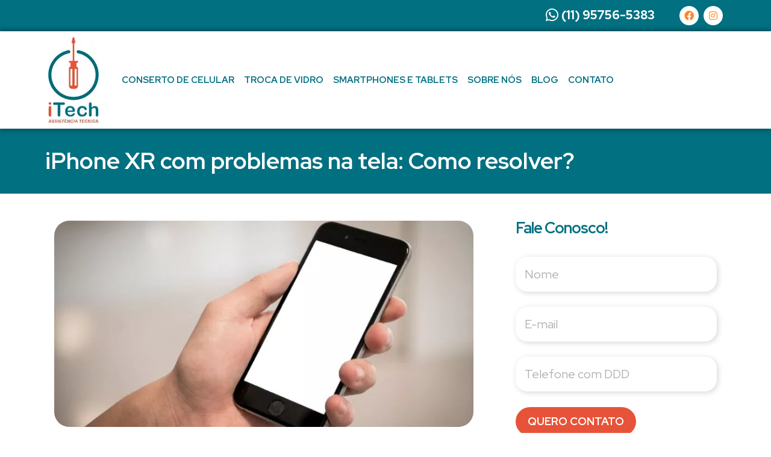

--- FILE ---
content_type: text/html; charset=UTF-8
request_url: https://itechbr.com/iphone-xr-com-problemas-na-tela-como-resolver/
body_size: 29301
content:
<!doctype html>
<html lang="pt-BR" prefix="og: https://ogp.me/ns#">
<head><meta charset="UTF-8"><script>if(navigator.userAgent.match(/MSIE|Internet Explorer/i)||navigator.userAgent.match(/Trident\/7\..*?rv:11/i)){var href=document.location.href;if(!href.match(/[?&]nowprocket/)){if(href.indexOf("?")==-1){if(href.indexOf("#")==-1){document.location.href=href+"?nowprocket=1"}else{document.location.href=href.replace("#","?nowprocket=1#")}}else{if(href.indexOf("#")==-1){document.location.href=href+"&nowprocket=1"}else{document.location.href=href.replace("#","&nowprocket=1#")}}}}</script><script>class RocketLazyLoadScripts{constructor(e){this.triggerEvents=e,this.eventOptions={passive:!0},this.userEventListener=this.triggerListener.bind(this),this.delayedScripts={normal:[],async:[],defer:[]},this.allJQueries=[]}_addUserInteractionListener(e){this.triggerEvents.forEach((t=>window.addEventListener(t,e.userEventListener,e.eventOptions)))}_removeUserInteractionListener(e){this.triggerEvents.forEach((t=>window.removeEventListener(t,e.userEventListener,e.eventOptions)))}triggerListener(){this._removeUserInteractionListener(this),"loading"===document.readyState?document.addEventListener("DOMContentLoaded",this._loadEverythingNow.bind(this)):this._loadEverythingNow()}async _loadEverythingNow(){this._delayEventListeners(),this._delayJQueryReady(this),this._handleDocumentWrite(),this._registerAllDelayedScripts(),this._preloadAllScripts(),await this._loadScriptsFromList(this.delayedScripts.normal),await this._loadScriptsFromList(this.delayedScripts.defer),await this._loadScriptsFromList(this.delayedScripts.async),await this._triggerDOMContentLoaded(),await this._triggerWindowLoad(),window.dispatchEvent(new Event("rocket-allScriptsLoaded"))}_registerAllDelayedScripts(){document.querySelectorAll("script[type=rocketlazyloadscript]").forEach((e=>{e.hasAttribute("src")?e.hasAttribute("async")&&!1!==e.async?this.delayedScripts.async.push(e):e.hasAttribute("defer")&&!1!==e.defer||"module"===e.getAttribute("data-rocket-type")?this.delayedScripts.defer.push(e):this.delayedScripts.normal.push(e):this.delayedScripts.normal.push(e)}))}async _transformScript(e){return await this._requestAnimFrame(),new Promise((t=>{const n=document.createElement("script");let r;[...e.attributes].forEach((e=>{let t=e.nodeName;"type"!==t&&("data-rocket-type"===t&&(t="type",r=e.nodeValue),n.setAttribute(t,e.nodeValue))})),e.hasAttribute("src")?(n.addEventListener("load",t),n.addEventListener("error",t)):(n.text=e.text,t()),e.parentNode.replaceChild(n,e)}))}async _loadScriptsFromList(e){const t=e.shift();return t?(await this._transformScript(t),this._loadScriptsFromList(e)):Promise.resolve()}_preloadAllScripts(){var e=document.createDocumentFragment();[...this.delayedScripts.normal,...this.delayedScripts.defer,...this.delayedScripts.async].forEach((t=>{const n=t.getAttribute("src");if(n){const t=document.createElement("link");t.href=n,t.rel="preload",t.as="script",e.appendChild(t)}})),document.head.appendChild(e)}_delayEventListeners(){let e={};function t(t,n){!function(t){function n(n){return e[t].eventsToRewrite.indexOf(n)>=0?"rocket-"+n:n}e[t]||(e[t]={originalFunctions:{add:t.addEventListener,remove:t.removeEventListener},eventsToRewrite:[]},t.addEventListener=function(){arguments[0]=n(arguments[0]),e[t].originalFunctions.add.apply(t,arguments)},t.removeEventListener=function(){arguments[0]=n(arguments[0]),e[t].originalFunctions.remove.apply(t,arguments)})}(t),e[t].eventsToRewrite.push(n)}function n(e,t){let n=e[t];Object.defineProperty(e,t,{get:()=>n||function(){},set(r){e["rocket"+t]=n=r}})}t(document,"DOMContentLoaded"),t(window,"DOMContentLoaded"),t(window,"load"),t(window,"pageshow"),t(document,"readystatechange"),n(document,"onreadystatechange"),n(window,"onload"),n(window,"onpageshow")}_delayJQueryReady(e){let t=window.jQuery;Object.defineProperty(window,"jQuery",{get:()=>t,set(n){if(n&&n.fn&&!e.allJQueries.includes(n)){n.fn.ready=n.fn.init.prototype.ready=function(t){e.domReadyFired?t.bind(document)(n):document.addEventListener("rocket-DOMContentLoaded",(()=>t.bind(document)(n)))};const t=n.fn.on;n.fn.on=n.fn.init.prototype.on=function(){if(this[0]===window){function e(e){return e.split(" ").map((e=>"load"===e||0===e.indexOf("load.")?"rocket-jquery-load":e)).join(" ")}"string"==typeof arguments[0]||arguments[0]instanceof String?arguments[0]=e(arguments[0]):"object"==typeof arguments[0]&&Object.keys(arguments[0]).forEach((t=>{delete Object.assign(arguments[0],{[e(t)]:arguments[0][t]})[t]}))}return t.apply(this,arguments),this},e.allJQueries.push(n)}t=n}})}async _triggerDOMContentLoaded(){this.domReadyFired=!0,await this._requestAnimFrame(),document.dispatchEvent(new Event("rocket-DOMContentLoaded")),await this._requestAnimFrame(),window.dispatchEvent(new Event("rocket-DOMContentLoaded")),await this._requestAnimFrame(),document.dispatchEvent(new Event("rocket-readystatechange")),await this._requestAnimFrame(),document.rocketonreadystatechange&&document.rocketonreadystatechange()}async _triggerWindowLoad(){await this._requestAnimFrame(),window.dispatchEvent(new Event("rocket-load")),await this._requestAnimFrame(),window.rocketonload&&window.rocketonload(),await this._requestAnimFrame(),this.allJQueries.forEach((e=>e(window).trigger("rocket-jquery-load"))),window.dispatchEvent(new Event("rocket-pageshow")),await this._requestAnimFrame(),window.rocketonpageshow&&window.rocketonpageshow()}_handleDocumentWrite(){const e=new Map;document.write=document.writeln=function(t){const n=document.currentScript,r=document.createRange(),i=n.parentElement;let o=e.get(n);void 0===o&&(o=n.nextSibling,e.set(n,o));const a=document.createDocumentFragment();r.setStart(a,0),a.appendChild(r.createContextualFragment(t)),i.insertBefore(a,o)}}async _requestAnimFrame(){return new Promise((e=>requestAnimationFrame(e)))}static run(){const e=new RocketLazyLoadScripts(["keydown","mousemove","touchmove","touchstart","touchend","wheel"]);e._addUserInteractionListener(e)}}RocketLazyLoadScripts.run();</script>
	
	<meta name="viewport" content="width=device-width, initial-scale=1">
	<link rel="profile" href="https://gmpg.org/xfn/11">
		<style>img:is([sizes="auto" i], [sizes^="auto," i]) { contain-intrinsic-size: 3000px 1500px }</style>
	

<title>iPhone XR com problemas na tela: Como resolver? - ITech</title><link rel="stylesheet" href="https://itechbr.com/wp-content/cache/min/1/fe2e5eb4dcdd848a2d002fafd7c6a3a5.css" media="all" data-minify="1" />
<meta name="description" content="É só aparecer o iPhone XR com problemas na tela para desejarmos solucionar o problema da forma mais rápida possível."/>
<meta name="robots" content="follow, index, max-snippet:-1, max-video-preview:-1, max-image-preview:large"/>
<link rel="canonical" href="https://itechbr.com/iphone-xr-com-problemas-na-tela-como-resolver/" />
<meta property="og:locale" content="pt_BR" />
<meta property="og:type" content="article" />
<meta property="og:title" content="iPhone XR com problemas na tela: Como resolver? - ITech" />
<meta property="og:description" content="É só aparecer o iPhone XR com problemas na tela para desejarmos solucionar o problema da forma mais rápida possível." />
<meta property="og:url" content="https://itechbr.com/iphone-xr-com-problemas-na-tela-como-resolver/" />
<meta property="og:site_name" content="ITech" />
<meta property="article:publisher" content="https://www.facebook.com/itechassistencia.com.br/" />
<meta property="article:section" content="Blog" />
<meta property="og:updated_time" content="2023-08-07T16:18:46-03:00" />
<meta property="og:image" content="https://itechbr.com/wp-content/uploads/2023/08/iphone-xr-com-problemas-na-tela.jpg" />
<meta property="og:image:secure_url" content="https://itechbr.com/wp-content/uploads/2023/08/iphone-xr-com-problemas-na-tela.jpg" />
<meta property="og:image:width" content="755" />
<meta property="og:image:height" content="372" />
<meta property="og:image:alt" content="iPhone XR com problemas na tela: Como resolver?" />
<meta property="og:image:type" content="image/jpeg" />
<meta property="article:published_time" content="2023-08-07T09:00:50-03:00" />
<meta property="article:modified_time" content="2023-08-07T16:18:46-03:00" />
<meta name="twitter:card" content="summary_large_image" />
<meta name="twitter:title" content="iPhone XR com problemas na tela: Como resolver? - ITech" />
<meta name="twitter:description" content="É só aparecer o iPhone XR com problemas na tela para desejarmos solucionar o problema da forma mais rápida possível." />
<meta name="twitter:image" content="https://itechbr.com/wp-content/uploads/2023/08/iphone-xr-com-problemas-na-tela.jpg" />
<meta name="twitter:label1" content="Escrito por" />
<meta name="twitter:data1" content="iTech" />
<meta name="twitter:label2" content="Tempo para leitura" />
<meta name="twitter:data2" content="2 minutos" />
<script type="application/ld+json" class="rank-math-schema-pro">{"@context":"https://schema.org","@graph":[{"@type":"Place","@id":"https://itechbr.com/#place","geo":{"@type":"GeoCoordinates","latitude":"-23.567819496964912","longitude":" -46.64789040234288"},"hasMap":"https://www.google.com/maps/search/?api=1&amp;query=-23.567819496964912, -46.64789040234288","address":{"@type":"PostalAddress","streetAddress":"Piso Superior (Shopping Veneza) - Av. Paulista, 486 - Loja 275","addressLocality":"Bela Vista","addressRegion":"S\u00e3o Paulo - SP","postalCode":"01310-000","addressCountry":"Brasil"}},{"@type":"Organization","@id":"https://itechbr.com/#organization","name":"ITech Assist\u00eancia T\u00e9cnica","url":"https://itechbr.com","sameAs":["https://www.facebook.com/itechassistencia.com.br/"],"address":{"@type":"PostalAddress","streetAddress":"Piso Superior (Shopping Veneza) - Av. Paulista, 486 - Loja 275","addressLocality":"Bela Vista","addressRegion":"S\u00e3o Paulo - SP","postalCode":"01310-000","addressCountry":"Brasil"},"logo":{"@type":"ImageObject","@id":"https://itechbr.com/#logo","url":"https://itechbr.com/wp-content/uploads/2021/01/assistencia-tecnica-sp-itech.jpg","contentUrl":"https://itechbr.com/wp-content/uploads/2021/01/assistencia-tecnica-sp-itech.jpg","caption":"ITech","inLanguage":"pt-BR","width":"84","height":"142"},"contactPoint":[{"@type":"ContactPoint","telephone":"(11) 95756-5383","contactType":"customer support"}],"location":{"@id":"https://itechbr.com/#place"}},{"@type":"WebSite","@id":"https://itechbr.com/#website","url":"https://itechbr.com","name":"ITech","publisher":{"@id":"https://itechbr.com/#organization"},"inLanguage":"pt-BR"},{"@type":"ImageObject","@id":"https://itechbr.com/wp-content/uploads/2023/08/iphone-xr-com-problemas-na-tela.jpg","url":"https://itechbr.com/wp-content/uploads/2023/08/iphone-xr-com-problemas-na-tela.jpg","width":"755","height":"372","caption":"iPhone XR com problemas na tela: Como resolver?","inLanguage":"pt-BR"},{"@type":"WebPage","@id":"https://itechbr.com/iphone-xr-com-problemas-na-tela-como-resolver/#webpage","url":"https://itechbr.com/iphone-xr-com-problemas-na-tela-como-resolver/","name":"iPhone XR com problemas na tela: Como resolver? - ITech","datePublished":"2023-08-07T09:00:50-03:00","dateModified":"2023-08-07T16:18:46-03:00","isPartOf":{"@id":"https://itechbr.com/#website"},"primaryImageOfPage":{"@id":"https://itechbr.com/wp-content/uploads/2023/08/iphone-xr-com-problemas-na-tela.jpg"},"inLanguage":"pt-BR"},{"@type":"Person","@id":"https://itechbr.com/author/h2tmpat/","name":"iTech","url":"https://itechbr.com/author/h2tmpat/","image":{"@type":"ImageObject","@id":"https://itechbr.com/wp-content/uploads/2023/09/itech-assistencia-tecnica-avatar.jpg","url":"https://itechbr.com/wp-content/uploads/2023/09/itech-assistencia-tecnica-avatar.jpg","caption":"iTech","inLanguage":"pt-BR"},"sameAs":["http://projetos.h2web.com.br/templateat"],"worksFor":{"@id":"https://itechbr.com/#organization"}},{"@type":"BlogPosting","headline":"iPhone XR com problemas na tela: Como resolver? - ITech","keywords":"iPhone XR com problemas na tela","datePublished":"2023-08-07T09:00:50-03:00","dateModified":"2023-08-07T16:18:46-03:00","articleSection":"Blog","author":{"@id":"https://itechbr.com/author/h2tmpat/","name":"iTech"},"publisher":{"@id":"https://itechbr.com/#organization"},"description":"\u00c9 s\u00f3 aparecer o iPhone XR com problemas na tela para desejarmos solucionar o problema da forma mais r\u00e1pida poss\u00edvel.","name":"iPhone XR com problemas na tela: Como resolver? - ITech","@id":"https://itechbr.com/iphone-xr-com-problemas-na-tela-como-resolver/#richSnippet","isPartOf":{"@id":"https://itechbr.com/iphone-xr-com-problemas-na-tela-como-resolver/#webpage"},"image":{"@id":"https://itechbr.com/wp-content/uploads/2023/08/iphone-xr-com-problemas-na-tela.jpg"},"inLanguage":"pt-BR","mainEntityOfPage":{"@id":"https://itechbr.com/iphone-xr-com-problemas-na-tela-como-resolver/#webpage"}}]}</script>


<link rel='dns-prefetch' href='//www.googletagmanager.com' />
<link rel='dns-prefetch' href='//​' />
<link rel='dns-prefetch' href='//maps.gstatic.com' />
<link rel='dns-prefetch' href='//fonts.googleapis.com' />
<link rel='dns-prefetch' href='//fonts.gstatic.com' />
<link rel='dns-prefetch' href='//use.fontawesome.com' />
<link rel='dns-prefetch' href='//ajax.googleapis.com' />
<link rel='dns-prefetch' href='//apis.google.com' />
<link rel='dns-prefetch' href='//google-analytics.com' />
<link rel='dns-prefetch' href='//www.google-analytics.com' />
<link rel='dns-prefetch' href='//ssl.google-analytics.com' />
<link rel='dns-prefetch' href='//www.googletagservices.com' />
<link rel='dns-prefetch' href='//googleads.g.doubleclick.net' />
<link rel='dns-prefetch' href='//adservice.google.com' />
<link rel='dns-prefetch' href='//pagead2.googlesyndication.com' />
<link rel='dns-prefetch' href='//tpc.googlesyndication.com' />
<link rel='dns-prefetch' href='//youtube.com' />
<link rel='dns-prefetch' href='//i.ytimg.com' />
<link rel='dns-prefetch' href='//player.vimeo.com' />
<link rel='dns-prefetch' href='//api.pinterest.com' />
<link rel='dns-prefetch' href='//assets.pinterest.com' />
<link rel='dns-prefetch' href='//connect.facebook.net' />
<link rel='dns-prefetch' href='//platform.twitter.com' />
<link rel='dns-prefetch' href='//syndication.twitter.com' />
<link rel='dns-prefetch' href='//platform.instagram.com' />
<link rel='dns-prefetch' href='//referrer.disqus.com' />
<link rel='dns-prefetch' href='//c.disquscdn.com' />
<link rel='dns-prefetch' href='//cdnjs.cloudflare.com' />
<link rel='dns-prefetch' href='//cdn.ampproject.org' />
<link rel='dns-prefetch' href='//pixel.wp.com' />
<link rel='dns-prefetch' href='//disqus.com' />
<link rel='dns-prefetch' href='//s.gravatar.com' />
<link rel='dns-prefetch' href='//0.gravatar.com' />
<link rel='dns-prefetch' href='//2.gravatar.com' />
<link rel='dns-prefetch' href='//1.gravatar.com' />
<link rel='dns-prefetch' href='//sitename.disqus.com' />
<link rel='dns-prefetch' href='//s7.addthis.com' />
<link rel='dns-prefetch' href='//platform.linkedin.com' />
<link rel='dns-prefetch' href='//w.sharethis.com' />
<link rel='dns-prefetch' href='//s0.wp.com' />
<link rel='dns-prefetch' href='//s1.wp.com' />
<link rel='dns-prefetch' href='//s2.wp.com' />
<link rel='dns-prefetch' href='//stats.wp.com' />
<link rel='dns-prefetch' href='//ajax.microsoft.com' />
<link rel='dns-prefetch' href='//ajax.aspnetcdn.com' />
<link rel='dns-prefetch' href='//s3.amazonaws.com' />
<link rel='dns-prefetch' href='//code.jquery.com' />
<link rel='dns-prefetch' href='//stackpath.bootstrapcdn.com' />
<link rel='dns-prefetch' href='//github.githubassets.com' />
<link rel='dns-prefetch' href='//ad.doubleclick.net' />
<link rel='dns-prefetch' href='//stats.g.doubleclick.net' />
<link rel='dns-prefetch' href='//cm.g.doubleclick.net' />
<link rel='dns-prefetch' href='//stats.buysellads.com' />
<link rel='dns-prefetch' href='//s3.buysellads.com​' />
<link href='https://fonts.gstatic.com' crossorigin rel='preconnect' />
<link rel="alternate" type="application/rss+xml" title="Feed para ITech &raquo;" href="https://itechbr.com/feed/" />
<link rel="alternate" type="application/rss+xml" title="Feed de comentários para ITech &raquo;" href="https://itechbr.com/comments/feed/" />
<link rel="alternate" type="application/rss+xml" title="Feed de comentários para ITech &raquo; iPhone XR com problemas na tela: Como resolver?" href="https://itechbr.com/iphone-xr-com-problemas-na-tela-como-resolver/feed/" />
<script type="rocketlazyloadscript">
window._wpemojiSettings = {"baseUrl":"https:\/\/s.w.org\/images\/core\/emoji\/16.0.1\/72x72\/","ext":".png","svgUrl":"https:\/\/s.w.org\/images\/core\/emoji\/16.0.1\/svg\/","svgExt":".svg","source":{"concatemoji":"https:\/\/itechbr.com\/wp-includes\/js\/wp-emoji-release.min.js?ver=6.8.2"}};
/*! This file is auto-generated */
!function(s,n){var o,i,e;function c(e){try{var t={supportTests:e,timestamp:(new Date).valueOf()};sessionStorage.setItem(o,JSON.stringify(t))}catch(e){}}function p(e,t,n){e.clearRect(0,0,e.canvas.width,e.canvas.height),e.fillText(t,0,0);var t=new Uint32Array(e.getImageData(0,0,e.canvas.width,e.canvas.height).data),a=(e.clearRect(0,0,e.canvas.width,e.canvas.height),e.fillText(n,0,0),new Uint32Array(e.getImageData(0,0,e.canvas.width,e.canvas.height).data));return t.every(function(e,t){return e===a[t]})}function u(e,t){e.clearRect(0,0,e.canvas.width,e.canvas.height),e.fillText(t,0,0);for(var n=e.getImageData(16,16,1,1),a=0;a<n.data.length;a++)if(0!==n.data[a])return!1;return!0}function f(e,t,n,a){switch(t){case"flag":return n(e,"\ud83c\udff3\ufe0f\u200d\u26a7\ufe0f","\ud83c\udff3\ufe0f\u200b\u26a7\ufe0f")?!1:!n(e,"\ud83c\udde8\ud83c\uddf6","\ud83c\udde8\u200b\ud83c\uddf6")&&!n(e,"\ud83c\udff4\udb40\udc67\udb40\udc62\udb40\udc65\udb40\udc6e\udb40\udc67\udb40\udc7f","\ud83c\udff4\u200b\udb40\udc67\u200b\udb40\udc62\u200b\udb40\udc65\u200b\udb40\udc6e\u200b\udb40\udc67\u200b\udb40\udc7f");case"emoji":return!a(e,"\ud83e\udedf")}return!1}function g(e,t,n,a){var r="undefined"!=typeof WorkerGlobalScope&&self instanceof WorkerGlobalScope?new OffscreenCanvas(300,150):s.createElement("canvas"),o=r.getContext("2d",{willReadFrequently:!0}),i=(o.textBaseline="top",o.font="600 32px Arial",{});return e.forEach(function(e){i[e]=t(o,e,n,a)}),i}function t(e){var t=s.createElement("script");t.src=e,t.defer=!0,s.head.appendChild(t)}"undefined"!=typeof Promise&&(o="wpEmojiSettingsSupports",i=["flag","emoji"],n.supports={everything:!0,everythingExceptFlag:!0},e=new Promise(function(e){s.addEventListener("DOMContentLoaded",e,{once:!0})}),new Promise(function(t){var n=function(){try{var e=JSON.parse(sessionStorage.getItem(o));if("object"==typeof e&&"number"==typeof e.timestamp&&(new Date).valueOf()<e.timestamp+604800&&"object"==typeof e.supportTests)return e.supportTests}catch(e){}return null}();if(!n){if("undefined"!=typeof Worker&&"undefined"!=typeof OffscreenCanvas&&"undefined"!=typeof URL&&URL.createObjectURL&&"undefined"!=typeof Blob)try{var e="postMessage("+g.toString()+"("+[JSON.stringify(i),f.toString(),p.toString(),u.toString()].join(",")+"));",a=new Blob([e],{type:"text/javascript"}),r=new Worker(URL.createObjectURL(a),{name:"wpTestEmojiSupports"});return void(r.onmessage=function(e){c(n=e.data),r.terminate(),t(n)})}catch(e){}c(n=g(i,f,p,u))}t(n)}).then(function(e){for(var t in e)n.supports[t]=e[t],n.supports.everything=n.supports.everything&&n.supports[t],"flag"!==t&&(n.supports.everythingExceptFlag=n.supports.everythingExceptFlag&&n.supports[t]);n.supports.everythingExceptFlag=n.supports.everythingExceptFlag&&!n.supports.flag,n.DOMReady=!1,n.readyCallback=function(){n.DOMReady=!0}}).then(function(){return e}).then(function(){var e;n.supports.everything||(n.readyCallback(),(e=n.source||{}).concatemoji?t(e.concatemoji):e.wpemoji&&e.twemoji&&(t(e.twemoji),t(e.wpemoji)))}))}((window,document),window._wpemojiSettings);
</script>
<style id='wp-emoji-styles-inline-css'>

	img.wp-smiley, img.emoji {
		display: inline !important;
		border: none !important;
		box-shadow: none !important;
		height: 1em !important;
		width: 1em !important;
		margin: 0 0.07em !important;
		vertical-align: -0.1em !important;
		background: none !important;
		padding: 0 !important;
	}
</style>

<style id='classic-theme-styles-inline-css'>
/*! This file is auto-generated */
.wp-block-button__link{color:#fff;background-color:#32373c;border-radius:9999px;box-shadow:none;text-decoration:none;padding:calc(.667em + 2px) calc(1.333em + 2px);font-size:1.125em}.wp-block-file__button{background:#32373c;color:#fff;text-decoration:none}
</style>
<style id='rank-math-toc-block-style-inline-css'>
.wp-block-rank-math-toc-block nav ol{counter-reset:item}.wp-block-rank-math-toc-block nav ol li{display:block}.wp-block-rank-math-toc-block nav ol li:before{content:counters(item, ".") ". ";counter-increment:item}

</style>
<style id='joinchat-button-style-inline-css'>
.wp-block-joinchat-button{border:none!important;text-align:center}.wp-block-joinchat-button figure{display:table;margin:0 auto;padding:0}.wp-block-joinchat-button figcaption{font:normal normal 400 .6em/2em var(--wp--preset--font-family--system-font,sans-serif);margin:0;padding:0}.wp-block-joinchat-button .joinchat-button__qr{background-color:#fff;border:6px solid #25d366;border-radius:30px;box-sizing:content-box;display:block;height:200px;margin:auto;overflow:hidden;padding:10px;width:200px}.wp-block-joinchat-button .joinchat-button__qr canvas,.wp-block-joinchat-button .joinchat-button__qr img{display:block;margin:auto}.wp-block-joinchat-button .joinchat-button__link{align-items:center;background-color:#25d366;border:6px solid #25d366;border-radius:30px;display:inline-flex;flex-flow:row nowrap;justify-content:center;line-height:1.25em;margin:0 auto;text-decoration:none}.wp-block-joinchat-button .joinchat-button__link:before{background:transparent var(--joinchat-ico) no-repeat center;background-size:100%;content:"";display:block;height:1.5em;margin:-.75em .75em -.75em 0;width:1.5em}.wp-block-joinchat-button figure+.joinchat-button__link{margin-top:10px}@media (orientation:landscape)and (min-height:481px),(orientation:portrait)and (min-width:481px){.wp-block-joinchat-button.joinchat-button--qr-only figure+.joinchat-button__link{display:none}}@media (max-width:480px),(orientation:landscape)and (max-height:480px){.wp-block-joinchat-button figure{display:none}}

</style>
<style id='global-styles-inline-css'>
:root{--wp--preset--aspect-ratio--square: 1;--wp--preset--aspect-ratio--4-3: 4/3;--wp--preset--aspect-ratio--3-4: 3/4;--wp--preset--aspect-ratio--3-2: 3/2;--wp--preset--aspect-ratio--2-3: 2/3;--wp--preset--aspect-ratio--16-9: 16/9;--wp--preset--aspect-ratio--9-16: 9/16;--wp--preset--color--black: #000000;--wp--preset--color--cyan-bluish-gray: #abb8c3;--wp--preset--color--white: #ffffff;--wp--preset--color--pale-pink: #f78da7;--wp--preset--color--vivid-red: #cf2e2e;--wp--preset--color--luminous-vivid-orange: #ff6900;--wp--preset--color--luminous-vivid-amber: #fcb900;--wp--preset--color--light-green-cyan: #7bdcb5;--wp--preset--color--vivid-green-cyan: #00d084;--wp--preset--color--pale-cyan-blue: #8ed1fc;--wp--preset--color--vivid-cyan-blue: #0693e3;--wp--preset--color--vivid-purple: #9b51e0;--wp--preset--gradient--vivid-cyan-blue-to-vivid-purple: linear-gradient(135deg,rgba(6,147,227,1) 0%,rgb(155,81,224) 100%);--wp--preset--gradient--light-green-cyan-to-vivid-green-cyan: linear-gradient(135deg,rgb(122,220,180) 0%,rgb(0,208,130) 100%);--wp--preset--gradient--luminous-vivid-amber-to-luminous-vivid-orange: linear-gradient(135deg,rgba(252,185,0,1) 0%,rgba(255,105,0,1) 100%);--wp--preset--gradient--luminous-vivid-orange-to-vivid-red: linear-gradient(135deg,rgba(255,105,0,1) 0%,rgb(207,46,46) 100%);--wp--preset--gradient--very-light-gray-to-cyan-bluish-gray: linear-gradient(135deg,rgb(238,238,238) 0%,rgb(169,184,195) 100%);--wp--preset--gradient--cool-to-warm-spectrum: linear-gradient(135deg,rgb(74,234,220) 0%,rgb(151,120,209) 20%,rgb(207,42,186) 40%,rgb(238,44,130) 60%,rgb(251,105,98) 80%,rgb(254,248,76) 100%);--wp--preset--gradient--blush-light-purple: linear-gradient(135deg,rgb(255,206,236) 0%,rgb(152,150,240) 100%);--wp--preset--gradient--blush-bordeaux: linear-gradient(135deg,rgb(254,205,165) 0%,rgb(254,45,45) 50%,rgb(107,0,62) 100%);--wp--preset--gradient--luminous-dusk: linear-gradient(135deg,rgb(255,203,112) 0%,rgb(199,81,192) 50%,rgb(65,88,208) 100%);--wp--preset--gradient--pale-ocean: linear-gradient(135deg,rgb(255,245,203) 0%,rgb(182,227,212) 50%,rgb(51,167,181) 100%);--wp--preset--gradient--electric-grass: linear-gradient(135deg,rgb(202,248,128) 0%,rgb(113,206,126) 100%);--wp--preset--gradient--midnight: linear-gradient(135deg,rgb(2,3,129) 0%,rgb(40,116,252) 100%);--wp--preset--font-size--small: 13px;--wp--preset--font-size--medium: 20px;--wp--preset--font-size--large: 36px;--wp--preset--font-size--x-large: 42px;--wp--preset--spacing--20: 0.44rem;--wp--preset--spacing--30: 0.67rem;--wp--preset--spacing--40: 1rem;--wp--preset--spacing--50: 1.5rem;--wp--preset--spacing--60: 2.25rem;--wp--preset--spacing--70: 3.38rem;--wp--preset--spacing--80: 5.06rem;--wp--preset--shadow--natural: 6px 6px 9px rgba(0, 0, 0, 0.2);--wp--preset--shadow--deep: 12px 12px 50px rgba(0, 0, 0, 0.4);--wp--preset--shadow--sharp: 6px 6px 0px rgba(0, 0, 0, 0.2);--wp--preset--shadow--outlined: 6px 6px 0px -3px rgba(255, 255, 255, 1), 6px 6px rgba(0, 0, 0, 1);--wp--preset--shadow--crisp: 6px 6px 0px rgba(0, 0, 0, 1);}:where(.is-layout-flex){gap: 0.5em;}:where(.is-layout-grid){gap: 0.5em;}body .is-layout-flex{display: flex;}.is-layout-flex{flex-wrap: wrap;align-items: center;}.is-layout-flex > :is(*, div){margin: 0;}body .is-layout-grid{display: grid;}.is-layout-grid > :is(*, div){margin: 0;}:where(.wp-block-columns.is-layout-flex){gap: 2em;}:where(.wp-block-columns.is-layout-grid){gap: 2em;}:where(.wp-block-post-template.is-layout-flex){gap: 1.25em;}:where(.wp-block-post-template.is-layout-grid){gap: 1.25em;}.has-black-color{color: var(--wp--preset--color--black) !important;}.has-cyan-bluish-gray-color{color: var(--wp--preset--color--cyan-bluish-gray) !important;}.has-white-color{color: var(--wp--preset--color--white) !important;}.has-pale-pink-color{color: var(--wp--preset--color--pale-pink) !important;}.has-vivid-red-color{color: var(--wp--preset--color--vivid-red) !important;}.has-luminous-vivid-orange-color{color: var(--wp--preset--color--luminous-vivid-orange) !important;}.has-luminous-vivid-amber-color{color: var(--wp--preset--color--luminous-vivid-amber) !important;}.has-light-green-cyan-color{color: var(--wp--preset--color--light-green-cyan) !important;}.has-vivid-green-cyan-color{color: var(--wp--preset--color--vivid-green-cyan) !important;}.has-pale-cyan-blue-color{color: var(--wp--preset--color--pale-cyan-blue) !important;}.has-vivid-cyan-blue-color{color: var(--wp--preset--color--vivid-cyan-blue) !important;}.has-vivid-purple-color{color: var(--wp--preset--color--vivid-purple) !important;}.has-black-background-color{background-color: var(--wp--preset--color--black) !important;}.has-cyan-bluish-gray-background-color{background-color: var(--wp--preset--color--cyan-bluish-gray) !important;}.has-white-background-color{background-color: var(--wp--preset--color--white) !important;}.has-pale-pink-background-color{background-color: var(--wp--preset--color--pale-pink) !important;}.has-vivid-red-background-color{background-color: var(--wp--preset--color--vivid-red) !important;}.has-luminous-vivid-orange-background-color{background-color: var(--wp--preset--color--luminous-vivid-orange) !important;}.has-luminous-vivid-amber-background-color{background-color: var(--wp--preset--color--luminous-vivid-amber) !important;}.has-light-green-cyan-background-color{background-color: var(--wp--preset--color--light-green-cyan) !important;}.has-vivid-green-cyan-background-color{background-color: var(--wp--preset--color--vivid-green-cyan) !important;}.has-pale-cyan-blue-background-color{background-color: var(--wp--preset--color--pale-cyan-blue) !important;}.has-vivid-cyan-blue-background-color{background-color: var(--wp--preset--color--vivid-cyan-blue) !important;}.has-vivid-purple-background-color{background-color: var(--wp--preset--color--vivid-purple) !important;}.has-black-border-color{border-color: var(--wp--preset--color--black) !important;}.has-cyan-bluish-gray-border-color{border-color: var(--wp--preset--color--cyan-bluish-gray) !important;}.has-white-border-color{border-color: var(--wp--preset--color--white) !important;}.has-pale-pink-border-color{border-color: var(--wp--preset--color--pale-pink) !important;}.has-vivid-red-border-color{border-color: var(--wp--preset--color--vivid-red) !important;}.has-luminous-vivid-orange-border-color{border-color: var(--wp--preset--color--luminous-vivid-orange) !important;}.has-luminous-vivid-amber-border-color{border-color: var(--wp--preset--color--luminous-vivid-amber) !important;}.has-light-green-cyan-border-color{border-color: var(--wp--preset--color--light-green-cyan) !important;}.has-vivid-green-cyan-border-color{border-color: var(--wp--preset--color--vivid-green-cyan) !important;}.has-pale-cyan-blue-border-color{border-color: var(--wp--preset--color--pale-cyan-blue) !important;}.has-vivid-cyan-blue-border-color{border-color: var(--wp--preset--color--vivid-cyan-blue) !important;}.has-vivid-purple-border-color{border-color: var(--wp--preset--color--vivid-purple) !important;}.has-vivid-cyan-blue-to-vivid-purple-gradient-background{background: var(--wp--preset--gradient--vivid-cyan-blue-to-vivid-purple) !important;}.has-light-green-cyan-to-vivid-green-cyan-gradient-background{background: var(--wp--preset--gradient--light-green-cyan-to-vivid-green-cyan) !important;}.has-luminous-vivid-amber-to-luminous-vivid-orange-gradient-background{background: var(--wp--preset--gradient--luminous-vivid-amber-to-luminous-vivid-orange) !important;}.has-luminous-vivid-orange-to-vivid-red-gradient-background{background: var(--wp--preset--gradient--luminous-vivid-orange-to-vivid-red) !important;}.has-very-light-gray-to-cyan-bluish-gray-gradient-background{background: var(--wp--preset--gradient--very-light-gray-to-cyan-bluish-gray) !important;}.has-cool-to-warm-spectrum-gradient-background{background: var(--wp--preset--gradient--cool-to-warm-spectrum) !important;}.has-blush-light-purple-gradient-background{background: var(--wp--preset--gradient--blush-light-purple) !important;}.has-blush-bordeaux-gradient-background{background: var(--wp--preset--gradient--blush-bordeaux) !important;}.has-luminous-dusk-gradient-background{background: var(--wp--preset--gradient--luminous-dusk) !important;}.has-pale-ocean-gradient-background{background: var(--wp--preset--gradient--pale-ocean) !important;}.has-electric-grass-gradient-background{background: var(--wp--preset--gradient--electric-grass) !important;}.has-midnight-gradient-background{background: var(--wp--preset--gradient--midnight) !important;}.has-small-font-size{font-size: var(--wp--preset--font-size--small) !important;}.has-medium-font-size{font-size: var(--wp--preset--font-size--medium) !important;}.has-large-font-size{font-size: var(--wp--preset--font-size--large) !important;}.has-x-large-font-size{font-size: var(--wp--preset--font-size--x-large) !important;}
:where(.wp-block-post-template.is-layout-flex){gap: 1.25em;}:where(.wp-block-post-template.is-layout-grid){gap: 1.25em;}
:where(.wp-block-columns.is-layout-flex){gap: 2em;}:where(.wp-block-columns.is-layout-grid){gap: 2em;}
:root :where(.wp-block-pullquote){font-size: 1.5em;line-height: 1.6;}
</style>















<style id='joinchat-inline-css'>
.joinchat{--red:37;--green:211;--blue:102;--bw:100}
</style>
<style id='rocket-lazyload-inline-css'>
.rll-youtube-player{position:relative;padding-bottom:56.23%;height:0;overflow:hidden;max-width:100%;}.rll-youtube-player:focus-within{outline: 2px solid currentColor;outline-offset: 5px;}.rll-youtube-player iframe{position:absolute;top:0;left:0;width:100%;height:100%;z-index:100;background:0 0}.rll-youtube-player img{bottom:0;display:block;left:0;margin:auto;max-width:100%;width:100%;position:absolute;right:0;top:0;border:none;height:auto;-webkit-transition:.4s all;-moz-transition:.4s all;transition:.4s all}.rll-youtube-player img:hover{-webkit-filter:brightness(75%)}.rll-youtube-player .play{height:100%;width:100%;left:0;top:0;position:absolute;background:url(https://itechbr.com/wp-content/plugins/wp-rocket/assets/img/youtube.png) no-repeat center;background-color: transparent !important;cursor:pointer;border:none;}
</style>
<link rel='preload' as="style" onload="this.onload=null;this.rel='stylesheet'" data-wpacu-preload-it-async='1' id='wpacu-combined-google-fonts-css-async-preload' href='https://fonts.googleapis.com/css?family=Red+Hat+Display:100,100italic,200,200italic,300,300italic,400,400italic,500,500italic,600,600italic,700,700italic,800,800italic,900,900italic|Roboto:100,100italic,200,200italic,300,300italic,400,400italic,500,500italic,600,600italic,700,700italic,800,800italic,900,900italic|Roboto+Slab:100,100italic,200,200italic,300,300italic,400,400italic,500,500italic,600,600italic,700,700italic,800,800italic,900,900italic' type='text/css' media='all' />
<script type="rocketlazyloadscript" id="wpacu-preload-async-css-fallback">
/*! LoadCSS. [c]2020 Filament Group, Inc. MIT License */
/* This file is meant as a standalone workflow for
- testing support for link[rel=preload]
- enabling async CSS loading in browsers that do not support rel=preload
- applying rel preload css once loaded, whether supported or not.
*/
(function(w){"use strict";var wpacuLoadCSS=function(href,before,media,attributes){var doc=w.document;var ss=doc.createElement('link');var ref;if(before){ref=before}else{var refs=(doc.body||doc.getElementsByTagName('head')[0]).childNodes;ref=refs[refs.length-1]}
var sheets=doc.styleSheets;if(attributes){for(var attributeName in attributes){if(attributes.hasOwnProperty(attributeName)){ss.setAttribute(attributeName,attributes[attributeName])}}}
ss.rel="stylesheet";ss.href=href;ss.media="only x";function ready(cb){if(doc.body){return cb()}
setTimeout(function(){ready(cb)})}
ready(function(){ref.parentNode.insertBefore(ss,(before?ref:ref.nextSibling))});var onwpaculoadcssdefined=function(cb){var resolvedHref=ss.href;var i=sheets.length;while(i--){if(sheets[i].href===resolvedHref){return cb()}}
setTimeout(function(){onwpaculoadcssdefined(cb)})};function loadCB(){if(ss.addEventListener){ss.removeEventListener("load",loadCB)}
ss.media=media||"all"}
if(ss.addEventListener){ss.addEventListener("load",loadCB)}
ss.onwpaculoadcssdefined=onwpaculoadcssdefined;onwpaculoadcssdefined(loadCB);return ss};if(typeof exports!=="undefined"){exports.wpacuLoadCSS=wpacuLoadCSS}else{w.wpacuLoadCSS=wpacuLoadCSS}}(typeof global!=="undefined"?global:this))
</script>


<link rel="preconnect" href="https://fonts.gstatic.com/" crossorigin><script id="cookie-law-info-js-extra">
var _ckyConfig = {"_ipData":[],"_assetsURL":"https:\/\/itechbr.com\/wp-content\/plugins\/cookie-law-info\/lite\/frontend\/images\/","_publicURL":"https:\/\/itechbr.com","_expiry":"365","_categories":[],"_activeLaw":"gdpr","_rootDomain":"","_block":"1","_showBanner":"1","_bannerConfig":{"settings":{"type":"box","preferenceCenterType":"popup","position":"bottom-left","applicableLaw":"gdpr"},"behaviours":{"reloadBannerOnAccept":false,"loadAnalyticsByDefault":false,"animations":{"onLoad":"animate","onHide":"sticky"}},"config":{"revisitConsent":{"status":false,"tag":"revisit-consent","position":"bottom-right","meta":{"url":"#"},"styles":{"background-color":"#0056A7"},"elements":{"title":{"type":"text","tag":"revisit-consent-title","status":true,"styles":{"color":"#0056a7"}}}},"preferenceCenter":{"toggle":{"status":true,"tag":"detail-category-toggle","type":"toggle","states":{"active":{"styles":{"background-color":"#1863DC"}},"inactive":{"styles":{"background-color":"#D0D5D2"}}}}},"categoryPreview":{"status":false,"toggle":{"status":true,"tag":"detail-category-preview-toggle","type":"toggle","states":{"active":{"styles":{"background-color":"#1863DC"}},"inactive":{"styles":{"background-color":"#D0D5D2"}}}}},"videoPlaceholder":{"status":true,"styles":{"background-color":"#000000","border-color":"#000000","color":"#ffffff"}},"readMore":{"status":false,"tag":"readmore-button","type":"link","meta":{"noFollow":true,"newTab":true},"styles":{"color":"#ffffff","background-color":"transparent","border-color":"transparent"}},"auditTable":{"status":true},"optOption":{"status":true,"toggle":{"status":true,"tag":"optout-option-toggle","type":"toggle","states":{"active":{"styles":{"background-color":"#1863dc"}},"inactive":{"styles":{"background-color":"#FFFFFF"}}}}}}},"_version":"3.2.4","_logConsent":"1","_tags":[{"tag":"accept-button","styles":{"color":"#ffffff","background-color":"#f47302","border-color":"#f47302"}},{"tag":"reject-button","styles":{"color":"#017081","background-color":"#ffffff","border-color":"#ffffff"}},{"tag":"settings-button","styles":{"color":"#ffffff","background-color":"#000","border-color":"#000"}},{"tag":"readmore-button","styles":{"color":"#ffffff","background-color":"transparent","border-color":"transparent"}},{"tag":"donotsell-button","styles":{"color":"#333333","background-color":"","border-color":""}},{"tag":"accept-button","styles":{"color":"#ffffff","background-color":"#f47302","border-color":"#f47302"}},{"tag":"revisit-consent","styles":{"background-color":"#0056A7"}}],"_shortCodes":[{"key":"cky_readmore","content":"<a href=\"https:\/\/itechbr.com\/politica-de-privacidade\/\" class=\"cky-policy\" aria-label=\"Leia Mais\" target=\"_blank\" rel=\"noopener\" data-cky-tag=\"readmore-button\">Leia Mais<\/a>","tag":"readmore-button","status":false,"attributes":{"rel":"nofollow","target":"_blank"}},{"key":"cky_show_desc","content":"<button class=\"cky-show-desc-btn\" data-cky-tag=\"show-desc-button\" aria-label=\"Show more\">Show more<\/button>","tag":"show-desc-button","status":true,"attributes":[]},{"key":"cky_hide_desc","content":"<button class=\"cky-show-desc-btn\" data-cky-tag=\"hide-desc-button\" aria-label=\"Show less\">Show less<\/button>","tag":"hide-desc-button","status":true,"attributes":[]},{"key":"cky_category_toggle_label","content":"[cky_{{status}}_category_label] [cky_preference_{{category_slug}}_title]","tag":"","status":true,"attributes":[]},{"key":"cky_enable_category_label","content":"Enable","tag":"","status":true,"attributes":[]},{"key":"cky_disable_category_label","content":"Disable","tag":"","status":true,"attributes":[]},{"key":"cky_video_placeholder","content":"<div class=\"video-placeholder-normal\" data-cky-tag=\"video-placeholder\" id=\"[UNIQUEID]\"><p class=\"video-placeholder-text-normal\" data-cky-tag=\"placeholder-title\">Please accept cookies to access this content<\/p><\/div>","tag":"","status":true,"attributes":[]},{"key":"cky_enable_optout_label","content":"Enable","tag":"","status":true,"attributes":[]},{"key":"cky_disable_optout_label","content":"Disable","tag":"","status":true,"attributes":[]},{"key":"cky_optout_toggle_label","content":"[cky_{{status}}_optout_label] [cky_optout_option_title]","tag":"","status":true,"attributes":[]},{"key":"cky_optout_option_title","content":"Do Not Sell or Share My Personal Information","tag":"","status":true,"attributes":[]},{"key":"cky_optout_close_label","content":"Close","tag":"","status":true,"attributes":[]}],"_rtl":"","_providersToBlock":[]};
var _ckyStyles = {"css":".cky-overlay{background: #000000; opacity: 0.4; position: fixed; top: 0; left: 0; width: 100%; height: 100%; z-index: 99999999;}.cky-hide{display: none;}.cky-btn-revisit-wrapper{display: flex; align-items: center; justify-content: center; background: #0056a7; width: 45px; height: 45px; border-radius: 50%; position: fixed; z-index: 999999; cursor: pointer;}.cky-revisit-bottom-left{bottom: 15px; left: 15px;}.cky-revisit-bottom-right{bottom: 15px; right: 15px;}.cky-btn-revisit-wrapper .cky-btn-revisit{display: flex; align-items: center; justify-content: center; background: none; border: none; cursor: pointer; position: relative; margin: 0; padding: 0;}.cky-btn-revisit-wrapper .cky-btn-revisit img{max-width: fit-content; margin: 0; height: 30px; width: 30px;}.cky-revisit-bottom-left:hover::before{content: attr(data-tooltip); position: absolute; background: #4e4b66; color: #ffffff; left: calc(100% + 7px); font-size: 12px; line-height: 16px; width: max-content; padding: 4px 8px; border-radius: 4px;}.cky-revisit-bottom-left:hover::after{position: absolute; content: \"\"; border: 5px solid transparent; left: calc(100% + 2px); border-left-width: 0; border-right-color: #4e4b66;}.cky-revisit-bottom-right:hover::before{content: attr(data-tooltip); position: absolute; background: #4e4b66; color: #ffffff; right: calc(100% + 7px); font-size: 12px; line-height: 16px; width: max-content; padding: 4px 8px; border-radius: 4px;}.cky-revisit-bottom-right:hover::after{position: absolute; content: \"\"; border: 5px solid transparent; right: calc(100% + 2px); border-right-width: 0; border-left-color: #4e4b66;}.cky-revisit-hide{display: none;}.cky-consent-container{position: fixed; width: 440px; box-sizing: border-box; z-index: 9999999; border-radius: 6px;}.cky-consent-container .cky-consent-bar{background: #ffffff; border: 1px solid; padding: 20px 26px; box-shadow: 0 -1px 10px 0 #acabab4d; border-radius: 6px;}.cky-box-bottom-left{bottom: 40px; left: 40px;}.cky-box-bottom-right{bottom: 40px; right: 40px;}.cky-box-top-left{top: 40px; left: 40px;}.cky-box-top-right{top: 40px; right: 40px;}.cky-custom-brand-logo-wrapper .cky-custom-brand-logo{width: 100px; height: auto; margin: 0 0 12px 0;}.cky-notice .cky-title{color: #212121; font-weight: 700; font-size: 18px; line-height: 24px; margin: 0 0 12px 0;}.cky-notice-des *,.cky-preference-content-wrapper *,.cky-accordion-header-des *,.cky-gpc-wrapper .cky-gpc-desc *{font-size: 14px;}.cky-notice-des{color: #212121; font-size: 14px; line-height: 24px; font-weight: 400;}.cky-notice-des img{height: 25px; width: 25px;}.cky-consent-bar .cky-notice-des p,.cky-gpc-wrapper .cky-gpc-desc p,.cky-preference-body-wrapper .cky-preference-content-wrapper p,.cky-accordion-header-wrapper .cky-accordion-header-des p,.cky-cookie-des-table li div:last-child p{color: inherit; margin-top: 0; overflow-wrap: break-word;}.cky-notice-des P:last-child,.cky-preference-content-wrapper p:last-child,.cky-cookie-des-table li div:last-child p:last-child,.cky-gpc-wrapper .cky-gpc-desc p:last-child{margin-bottom: 0;}.cky-notice-des a.cky-policy,.cky-notice-des button.cky-policy{font-size: 14px; color: #1863dc; white-space: nowrap; cursor: pointer; background: transparent; border: 1px solid; text-decoration: underline;}.cky-notice-des button.cky-policy{padding: 0;}.cky-notice-des a.cky-policy:focus-visible,.cky-notice-des button.cky-policy:focus-visible,.cky-preference-content-wrapper .cky-show-desc-btn:focus-visible,.cky-accordion-header .cky-accordion-btn:focus-visible,.cky-preference-header .cky-btn-close:focus-visible,.cky-switch input[type=\"checkbox\"]:focus-visible,.cky-footer-wrapper a:focus-visible,.cky-btn:focus-visible{outline: 2px solid #1863dc; outline-offset: 2px;}.cky-btn:focus:not(:focus-visible),.cky-accordion-header .cky-accordion-btn:focus:not(:focus-visible),.cky-preference-content-wrapper .cky-show-desc-btn:focus:not(:focus-visible),.cky-btn-revisit-wrapper .cky-btn-revisit:focus:not(:focus-visible),.cky-preference-header .cky-btn-close:focus:not(:focus-visible),.cky-consent-bar .cky-banner-btn-close:focus:not(:focus-visible){outline: 0;}button.cky-show-desc-btn:not(:hover):not(:active){color: #1863dc; background: transparent;}button.cky-accordion-btn:not(:hover):not(:active),button.cky-banner-btn-close:not(:hover):not(:active),button.cky-btn-revisit:not(:hover):not(:active),button.cky-btn-close:not(:hover):not(:active){background: transparent;}.cky-consent-bar button:hover,.cky-modal.cky-modal-open button:hover,.cky-consent-bar button:focus,.cky-modal.cky-modal-open button:focus{text-decoration: none;}.cky-notice-btn-wrapper{display: flex; justify-content: flex-start; align-items: center; flex-wrap: wrap; margin-top: 16px;}.cky-notice-btn-wrapper .cky-btn{text-shadow: none; box-shadow: none;}.cky-btn{flex: auto; max-width: 100%; font-size: 14px; font-family: inherit; line-height: 24px; padding: 8px; font-weight: 500; margin: 0 8px 0 0; border-radius: 2px; cursor: pointer; text-align: center; text-transform: none; min-height: 0;}.cky-btn:hover{opacity: 0.8;}.cky-btn-customize{color: #1863dc; background: transparent; border: 2px solid #1863dc;}.cky-btn-reject{color: #1863dc; background: transparent; border: 2px solid #1863dc;}.cky-btn-accept{background: #1863dc; color: #ffffff; border: 2px solid #1863dc;}.cky-btn:last-child{margin-right: 0;}@media (max-width: 576px){.cky-box-bottom-left{bottom: 0; left: 0;}.cky-box-bottom-right{bottom: 0; right: 0;}.cky-box-top-left{top: 0; left: 0;}.cky-box-top-right{top: 0; right: 0;}}@media (max-width: 440px){.cky-box-bottom-left, .cky-box-bottom-right, .cky-box-top-left, .cky-box-top-right{width: 100%; max-width: 100%;}.cky-consent-container .cky-consent-bar{padding: 20px 0;}.cky-custom-brand-logo-wrapper, .cky-notice .cky-title, .cky-notice-des, .cky-notice-btn-wrapper{padding: 0 24px;}.cky-notice-des{max-height: 40vh; overflow-y: scroll;}.cky-notice-btn-wrapper{flex-direction: column; margin-top: 0;}.cky-btn{width: 100%; margin: 10px 0 0 0;}.cky-notice-btn-wrapper .cky-btn-customize{order: 2;}.cky-notice-btn-wrapper .cky-btn-reject{order: 3;}.cky-notice-btn-wrapper .cky-btn-accept{order: 1; margin-top: 16px;}}@media (max-width: 352px){.cky-notice .cky-title{font-size: 16px;}.cky-notice-des *{font-size: 12px;}.cky-notice-des, .cky-btn{font-size: 12px;}}.cky-modal.cky-modal-open{display: flex; visibility: visible; -webkit-transform: translate(-50%, -50%); -moz-transform: translate(-50%, -50%); -ms-transform: translate(-50%, -50%); -o-transform: translate(-50%, -50%); transform: translate(-50%, -50%); top: 50%; left: 50%; transition: all 1s ease;}.cky-modal{box-shadow: 0 32px 68px rgba(0, 0, 0, 0.3); margin: 0 auto; position: fixed; max-width: 100%; background: #ffffff; top: 50%; box-sizing: border-box; border-radius: 6px; z-index: 999999999; color: #212121; -webkit-transform: translate(-50%, 100%); -moz-transform: translate(-50%, 100%); -ms-transform: translate(-50%, 100%); -o-transform: translate(-50%, 100%); transform: translate(-50%, 100%); visibility: hidden; transition: all 0s ease;}.cky-preference-center{max-height: 79vh; overflow: hidden; width: 845px; overflow: hidden; flex: 1 1 0; display: flex; flex-direction: column; border-radius: 6px;}.cky-preference-header{display: flex; align-items: center; justify-content: space-between; padding: 22px 24px; border-bottom: 1px solid;}.cky-preference-header .cky-preference-title{font-size: 18px; font-weight: 700; line-height: 24px;}.cky-preference-header .cky-btn-close{margin: 0; cursor: pointer; vertical-align: middle; padding: 0; background: none; border: none; width: auto; height: auto; min-height: 0; line-height: 0; text-shadow: none; box-shadow: none;}.cky-preference-header .cky-btn-close img{margin: 0; height: 10px; width: 10px;}.cky-preference-body-wrapper{padding: 0 24px; flex: 1; overflow: auto; box-sizing: border-box;}.cky-preference-content-wrapper,.cky-gpc-wrapper .cky-gpc-desc{font-size: 14px; line-height: 24px; font-weight: 400; padding: 12px 0;}.cky-preference-content-wrapper{border-bottom: 1px solid;}.cky-preference-content-wrapper img{height: 25px; width: 25px;}.cky-preference-content-wrapper .cky-show-desc-btn{font-size: 14px; font-family: inherit; color: #1863dc; text-decoration: none; line-height: 24px; padding: 0; margin: 0; white-space: nowrap; cursor: pointer; background: transparent; border-color: transparent; text-transform: none; min-height: 0; text-shadow: none; box-shadow: none;}.cky-accordion-wrapper{margin-bottom: 10px;}.cky-accordion{border-bottom: 1px solid;}.cky-accordion:last-child{border-bottom: none;}.cky-accordion .cky-accordion-item{display: flex; margin-top: 10px;}.cky-accordion .cky-accordion-body{display: none;}.cky-accordion.cky-accordion-active .cky-accordion-body{display: block; padding: 0 22px; margin-bottom: 16px;}.cky-accordion-header-wrapper{cursor: pointer; width: 100%;}.cky-accordion-item .cky-accordion-header{display: flex; justify-content: space-between; align-items: center;}.cky-accordion-header .cky-accordion-btn{font-size: 16px; font-family: inherit; color: #212121; line-height: 24px; background: none; border: none; font-weight: 700; padding: 0; margin: 0; cursor: pointer; text-transform: none; min-height: 0; text-shadow: none; box-shadow: none;}.cky-accordion-header .cky-always-active{color: #008000; font-weight: 600; line-height: 24px; font-size: 14px;}.cky-accordion-header-des{font-size: 14px; line-height: 24px; margin: 10px 0 16px 0;}.cky-accordion-chevron{margin-right: 22px; position: relative; cursor: pointer;}.cky-accordion-chevron-hide{display: none;}.cky-accordion .cky-accordion-chevron i::before{content: \"\"; position: absolute; border-right: 1.4px solid; border-bottom: 1.4px solid; border-color: inherit; height: 6px; width: 6px; -webkit-transform: rotate(-45deg); -moz-transform: rotate(-45deg); -ms-transform: rotate(-45deg); -o-transform: rotate(-45deg); transform: rotate(-45deg); transition: all 0.2s ease-in-out; top: 8px;}.cky-accordion.cky-accordion-active .cky-accordion-chevron i::before{-webkit-transform: rotate(45deg); -moz-transform: rotate(45deg); -ms-transform: rotate(45deg); -o-transform: rotate(45deg); transform: rotate(45deg);}.cky-audit-table{background: #f4f4f4; border-radius: 6px;}.cky-audit-table .cky-empty-cookies-text{color: inherit; font-size: 12px; line-height: 24px; margin: 0; padding: 10px;}.cky-audit-table .cky-cookie-des-table{font-size: 12px; line-height: 24px; font-weight: normal; padding: 15px 10px; border-bottom: 1px solid; border-bottom-color: inherit; margin: 0;}.cky-audit-table .cky-cookie-des-table:last-child{border-bottom: none;}.cky-audit-table .cky-cookie-des-table li{list-style-type: none; display: flex; padding: 3px 0;}.cky-audit-table .cky-cookie-des-table li:first-child{padding-top: 0;}.cky-cookie-des-table li div:first-child{width: 100px; font-weight: 600; word-break: break-word; word-wrap: break-word;}.cky-cookie-des-table li div:last-child{flex: 1; word-break: break-word; word-wrap: break-word; margin-left: 8px;}.cky-footer-shadow{display: block; width: 100%; height: 40px; background: linear-gradient(180deg, rgba(255, 255, 255, 0) 0%, #ffffff 100%); position: absolute; bottom: calc(100% - 1px);}.cky-footer-wrapper{position: relative;}.cky-prefrence-btn-wrapper{display: flex; flex-wrap: wrap; align-items: center; justify-content: center; padding: 22px 24px; border-top: 1px solid;}.cky-prefrence-btn-wrapper .cky-btn{flex: auto; max-width: 100%; text-shadow: none; box-shadow: none;}.cky-btn-preferences{color: #1863dc; background: transparent; border: 2px solid #1863dc;}.cky-preference-header,.cky-preference-body-wrapper,.cky-preference-content-wrapper,.cky-accordion-wrapper,.cky-accordion,.cky-accordion-wrapper,.cky-footer-wrapper,.cky-prefrence-btn-wrapper{border-color: inherit;}@media (max-width: 845px){.cky-modal{max-width: calc(100% - 16px);}}@media (max-width: 576px){.cky-modal{max-width: 100%;}.cky-preference-center{max-height: 100vh;}.cky-prefrence-btn-wrapper{flex-direction: column;}.cky-accordion.cky-accordion-active .cky-accordion-body{padding-right: 0;}.cky-prefrence-btn-wrapper .cky-btn{width: 100%; margin: 10px 0 0 0;}.cky-prefrence-btn-wrapper .cky-btn-reject{order: 3;}.cky-prefrence-btn-wrapper .cky-btn-accept{order: 1; margin-top: 0;}.cky-prefrence-btn-wrapper .cky-btn-preferences{order: 2;}}@media (max-width: 425px){.cky-accordion-chevron{margin-right: 15px;}.cky-notice-btn-wrapper{margin-top: 0;}.cky-accordion.cky-accordion-active .cky-accordion-body{padding: 0 15px;}}@media (max-width: 352px){.cky-preference-header .cky-preference-title{font-size: 16px;}.cky-preference-header{padding: 16px 24px;}.cky-preference-content-wrapper *, .cky-accordion-header-des *{font-size: 12px;}.cky-preference-content-wrapper, .cky-preference-content-wrapper .cky-show-more, .cky-accordion-header .cky-always-active, .cky-accordion-header-des, .cky-preference-content-wrapper .cky-show-desc-btn, .cky-notice-des a.cky-policy{font-size: 12px;}.cky-accordion-header .cky-accordion-btn{font-size: 14px;}}.cky-switch{display: flex;}.cky-switch input[type=\"checkbox\"]{position: relative; width: 44px; height: 24px; margin: 0; background: #d0d5d2; -webkit-appearance: none; border-radius: 50px; cursor: pointer; outline: 0; border: none; top: 0;}.cky-switch input[type=\"checkbox\"]:checked{background: #1863dc;}.cky-switch input[type=\"checkbox\"]:before{position: absolute; content: \"\"; height: 20px; width: 20px; left: 2px; bottom: 2px; border-radius: 50%; background-color: white; -webkit-transition: 0.4s; transition: 0.4s; margin: 0;}.cky-switch input[type=\"checkbox\"]:after{display: none;}.cky-switch input[type=\"checkbox\"]:checked:before{-webkit-transform: translateX(20px); -ms-transform: translateX(20px); transform: translateX(20px);}@media (max-width: 425px){.cky-switch input[type=\"checkbox\"]{width: 38px; height: 21px;}.cky-switch input[type=\"checkbox\"]:before{height: 17px; width: 17px;}.cky-switch input[type=\"checkbox\"]:checked:before{-webkit-transform: translateX(17px); -ms-transform: translateX(17px); transform: translateX(17px);}}.cky-consent-bar .cky-banner-btn-close{position: absolute; right: 9px; top: 5px; background: none; border: none; cursor: pointer; padding: 0; margin: 0; min-height: 0; line-height: 0; height: auto; width: auto; text-shadow: none; box-shadow: none;}.cky-consent-bar .cky-banner-btn-close img{height: 9px; width: 9px; margin: 0;}.cky-notice-group{font-size: 14px; line-height: 24px; font-weight: 400; color: #212121;}.cky-notice-btn-wrapper .cky-btn-do-not-sell{font-size: 14px; line-height: 24px; padding: 6px 0; margin: 0; font-weight: 500; background: none; border-radius: 2px; border: none; cursor: pointer; text-align: left; color: #1863dc; background: transparent; border-color: transparent; box-shadow: none; text-shadow: none;}.cky-consent-bar .cky-banner-btn-close:focus-visible,.cky-notice-btn-wrapper .cky-btn-do-not-sell:focus-visible,.cky-opt-out-btn-wrapper .cky-btn:focus-visible,.cky-opt-out-checkbox-wrapper input[type=\"checkbox\"].cky-opt-out-checkbox:focus-visible{outline: 2px solid #1863dc; outline-offset: 2px;}@media (max-width: 440px){.cky-consent-container{width: 100%;}}@media (max-width: 352px){.cky-notice-des a.cky-policy, .cky-notice-btn-wrapper .cky-btn-do-not-sell{font-size: 12px;}}.cky-opt-out-wrapper{padding: 12px 0;}.cky-opt-out-wrapper .cky-opt-out-checkbox-wrapper{display: flex; align-items: center;}.cky-opt-out-checkbox-wrapper .cky-opt-out-checkbox-label{font-size: 16px; font-weight: 700; line-height: 24px; margin: 0 0 0 12px; cursor: pointer;}.cky-opt-out-checkbox-wrapper input[type=\"checkbox\"].cky-opt-out-checkbox{background-color: #ffffff; border: 1px solid black; width: 20px; height: 18.5px; margin: 0; -webkit-appearance: none; position: relative; display: flex; align-items: center; justify-content: center; border-radius: 2px; cursor: pointer;}.cky-opt-out-checkbox-wrapper input[type=\"checkbox\"].cky-opt-out-checkbox:checked{background-color: #1863dc; border: none;}.cky-opt-out-checkbox-wrapper input[type=\"checkbox\"].cky-opt-out-checkbox:checked::after{left: 6px; bottom: 4px; width: 7px; height: 13px; border: solid #ffffff; border-width: 0 3px 3px 0; border-radius: 2px; -webkit-transform: rotate(45deg); -ms-transform: rotate(45deg); transform: rotate(45deg); content: \"\"; position: absolute; box-sizing: border-box;}.cky-opt-out-checkbox-wrapper.cky-disabled .cky-opt-out-checkbox-label,.cky-opt-out-checkbox-wrapper.cky-disabled input[type=\"checkbox\"].cky-opt-out-checkbox{cursor: no-drop;}.cky-gpc-wrapper{margin: 0 0 0 32px;}.cky-footer-wrapper .cky-opt-out-btn-wrapper{display: flex; flex-wrap: wrap; align-items: center; justify-content: center; padding: 22px 24px;}.cky-opt-out-btn-wrapper .cky-btn{flex: auto; max-width: 100%; text-shadow: none; box-shadow: none;}.cky-opt-out-btn-wrapper .cky-btn-cancel{border: 1px solid #dedfe0; background: transparent; color: #858585;}.cky-opt-out-btn-wrapper .cky-btn-confirm{background: #1863dc; color: #ffffff; border: 1px solid #1863dc;}@media (max-width: 352px){.cky-opt-out-checkbox-wrapper .cky-opt-out-checkbox-label{font-size: 14px;}.cky-gpc-wrapper .cky-gpc-desc, .cky-gpc-wrapper .cky-gpc-desc *{font-size: 12px;}.cky-opt-out-checkbox-wrapper input[type=\"checkbox\"].cky-opt-out-checkbox{width: 16px; height: 16px;}.cky-opt-out-checkbox-wrapper input[type=\"checkbox\"].cky-opt-out-checkbox:checked::after{left: 5px; bottom: 4px; width: 3px; height: 9px;}.cky-gpc-wrapper{margin: 0 0 0 28px;}}.video-placeholder-youtube{background-size: 100% 100%; background-position: center; background-repeat: no-repeat; background-color: #b2b0b059; position: relative; display: flex; align-items: center; justify-content: center; max-width: 100%;}.video-placeholder-text-youtube{text-align: center; align-items: center; padding: 10px 16px; background-color: #000000cc; color: #ffffff; border: 1px solid; border-radius: 2px; cursor: pointer;}.video-placeholder-normal{background-image: url(\"\/wp-content\/plugins\/cookie-law-info\/lite\/frontend\/images\/placeholder.svg\"); background-size: 80px; background-position: center; background-repeat: no-repeat; background-color: #b2b0b059; position: relative; display: flex; align-items: flex-end; justify-content: center; max-width: 100%;}.video-placeholder-text-normal{align-items: center; padding: 10px 16px; text-align: center; border: 1px solid; border-radius: 2px; cursor: pointer;}.cky-rtl{direction: rtl; text-align: right;}.cky-rtl .cky-banner-btn-close{left: 9px; right: auto;}.cky-rtl .cky-notice-btn-wrapper .cky-btn:last-child{margin-right: 8px;}.cky-rtl .cky-notice-btn-wrapper .cky-btn:first-child{margin-right: 0;}.cky-rtl .cky-notice-btn-wrapper{margin-left: 0; margin-right: 15px;}.cky-rtl .cky-prefrence-btn-wrapper .cky-btn{margin-right: 8px;}.cky-rtl .cky-prefrence-btn-wrapper .cky-btn:first-child{margin-right: 0;}.cky-rtl .cky-accordion .cky-accordion-chevron i::before{border: none; border-left: 1.4px solid; border-top: 1.4px solid; left: 12px;}.cky-rtl .cky-accordion.cky-accordion-active .cky-accordion-chevron i::before{-webkit-transform: rotate(-135deg); -moz-transform: rotate(-135deg); -ms-transform: rotate(-135deg); -o-transform: rotate(-135deg); transform: rotate(-135deg);}@media (max-width: 768px){.cky-rtl .cky-notice-btn-wrapper{margin-right: 0;}}@media (max-width: 576px){.cky-rtl .cky-notice-btn-wrapper .cky-btn:last-child{margin-right: 0;}.cky-rtl .cky-prefrence-btn-wrapper .cky-btn{margin-right: 0;}.cky-rtl .cky-accordion.cky-accordion-active .cky-accordion-body{padding: 0 22px 0 0;}}@media (max-width: 425px){.cky-rtl .cky-accordion.cky-accordion-active .cky-accordion-body{padding: 0 15px 0 0;}}.cky-rtl .cky-opt-out-btn-wrapper .cky-btn{margin-right: 12px;}.cky-rtl .cky-opt-out-btn-wrapper .cky-btn:first-child{margin-right: 0;}.cky-rtl .cky-opt-out-checkbox-wrapper .cky-opt-out-checkbox-label{margin: 0 12px 0 0;}"};
</script>
<script type="rocketlazyloadscript"   src="https://itechbr.com/wp-content/plugins/cookie-law-info/lite/frontend/js/script.min.js?ver=3.2.4" id="cookie-law-info-js" defer></script>
<script type="rocketlazyloadscript"   src="https://itechbr.com/wp-includes/js/jquery/jquery.min.js?ver=3.7.1" id="jquery-core-js" defer></script>
<script type="rocketlazyloadscript"   src="https://itechbr.com/wp-includes/js/jquery/jquery-migrate.min.js?ver=3.4.1" id="jquery-migrate-js" defer></script>
<script type="rocketlazyloadscript" data-minify="1"   src="https://itechbr.com/wp-content/cache/min/1/wp-content/plugins/sticky-header-effects-for-elementor/assets/js/she-header.js?ver=1754056634" id="she-header-js" defer></script>




<script type="rocketlazyloadscript"   src="https://www.googletagmanager.com/gtag/js?id=G-7TJ5GKFJY1" id="google_gtagjs-js" async></script>
<script type="rocketlazyloadscript"   id="google_gtagjs-js-after">
window.dataLayer = window.dataLayer || [];function gtag(){dataLayer.push(arguments);}
gtag("set","linker",{"domains":["itechbr.com"]});
gtag("js", new Date());
gtag("set", "developer_id.dZTNiMT", true);
gtag("config", "G-7TJ5GKFJY1");
</script>


<link rel="alternate" title="oEmbed (JSON)" type="application/json+oembed" href="https://itechbr.com/wp-json/oembed/1.0/embed?url=https%3A%2F%2Fitechbr.com%2Fiphone-xr-com-problemas-na-tela-como-resolver%2F" />
<link rel="alternate" title="oEmbed (XML)" type="text/xml+oembed" href="https://itechbr.com/wp-json/oembed/1.0/embed?url=https%3A%2F%2Fitechbr.com%2Fiphone-xr-com-problemas-na-tela-como-resolver%2F&#038;format=xml" />
<style id="cky-style-inline">[data-cky-tag]{visibility:hidden;}</style>

<script type="rocketlazyloadscript">(function(w,d,s,l,i){w[l]=w[l]||[];w[l].push({'gtm.start':
new Date().getTime(),event:'gtm.js'});var f=d.getElementsByTagName(s)[0],
j=d.createElement(s),dl=l!='dataLayer'?'&l='+l:'';j.async=true;j.src=
'https://www.googletagmanager.com/gtm.js?id='+i+dl;f.parentNode.insertBefore(j,f);
})(window,document,'script','dataLayer','GTM-MPT25H6');</script>

<link rel="icon" href="https://itechbr.com/wp-content/uploads/2021/01/favitech.jpg" sizes="32x32" />
<link rel="icon" href="https://itechbr.com/wp-content/uploads/2021/01/favitech.jpg" sizes="192x192" />
<link rel="apple-touch-icon" href="https://itechbr.com/wp-content/uploads/2021/01/favitech.jpg" />
<meta name="msapplication-TileImage" content="https://itechbr.com/wp-content/uploads/2021/01/favitech.jpg" />
		<style id="wp-custom-css">
			a{color:#ff852a;}
a:hover{color:#ffa766;}		</style>
		<noscript><style id="rocket-lazyload-nojs-css">.rll-youtube-player, [data-lazy-src]{display:none !important;}</style></noscript></head>
<body class="wp-singular post-template-default single single-post postid-4419 single-format-standard wp-custom-logo wp-theme-hello-elementor elementor-default elementor-kit-6 elementor-page-488">


<noscript><iframe src="https://www.googletagmanager.com/ns.html?id=GTM-MPT25H6"
height="0" width="0" style="display:none;visibility:hidden"></iframe></noscript>


<a class="skip-link screen-reader-text" href="#content">Ir para o conteúdo</a>

		<div data-elementor-type="header" data-elementor-id="9" class="elementor elementor-9 elementor-location-header" data-elementor-post-type="elementor_library">
					<section class="elementor-section elementor-top-section elementor-element elementor-element-5488c6e elementor-section-boxed elementor-section-height-default elementor-section-height-default" data-id="5488c6e" data-element_type="section" data-settings="{&quot;background_background&quot;:&quot;classic&quot;}">
						<div class="elementor-container elementor-column-gap-default">
					<div class="elementor-column elementor-col-50 elementor-top-column elementor-element elementor-element-0efebed" data-id="0efebed" data-element_type="column">
			<div class="elementor-widget-wrap elementor-element-populated">
						<div class="elementor-element elementor-element-f533682 elementor-icon-list--layout-inline elementor-align-right elementor-mobile-align-center elementor-list-item-link-full_width elementor-widget elementor-widget-icon-list" data-id="f533682" data-element_type="widget" data-widget_type="icon-list.default">
				<div class="elementor-widget-container">
					<ul class="elementor-icon-list-items elementor-inline-items">
							<li class="elementor-icon-list-item elementor-inline-item">
											<a href="https://api.whatsapp.com/send?phone=5511957565383&#038;text=Gostaria%20de%20um%20or%C3%A7amento." target="_blank">

												<span class="elementor-icon-list-icon">
							<i aria-hidden="true" class="fab fa-whatsapp"></i>						</span>
										<span class="elementor-icon-list-text">(11) 95756-5383</span>
											</a>
									</li>
						</ul>
				</div>
				</div>
					</div>
		</div>
				<div class="elementor-column elementor-col-50 elementor-top-column elementor-element elementor-element-ee03b37" data-id="ee03b37" data-element_type="column">
			<div class="elementor-widget-wrap elementor-element-populated">
						<div class="elementor-element elementor-element-2ddf4ee elementor-shape-circle e-grid-align-right e-grid-align-mobile-center elementor-grid-0 elementor-widget elementor-widget-social-icons" data-id="2ddf4ee" data-element_type="widget" data-widget_type="social-icons.default">
				<div class="elementor-widget-container">
					<div class="elementor-social-icons-wrapper elementor-grid">
							<span class="elementor-grid-item">
					<a class="elementor-icon elementor-social-icon elementor-social-icon-facebook elementor-repeater-item-e192b19" href="https://www.facebook.com/itechassistencia.com.br/" target="_blank">
						<span class="elementor-screen-only">Facebook</span>
						<i class="fab fa-facebook"></i>					</a>
				</span>
							<span class="elementor-grid-item">
					<a class="elementor-icon elementor-social-icon elementor-social-icon-instagram elementor-repeater-item-c5efacf" href="https://www.instagram.com/itechassistenciatecnica/" target="_blank">
						<span class="elementor-screen-only">Instagram</span>
						<i class="fab fa-instagram"></i>					</a>
				</span>
					</div>
				</div>
				</div>
					</div>
		</div>
					</div>
		</section>
				<section class="elementor-section elementor-top-section elementor-element elementor-element-134c959 she-header-yes elementor-hidden-tablet elementor-hidden-mobile elementor-section-boxed elementor-section-height-default elementor-section-height-default" data-id="134c959" data-element_type="section" data-settings="{&quot;transparent&quot;:&quot;yes&quot;,&quot;scroll_distance&quot;:{&quot;unit&quot;:&quot;px&quot;,&quot;size&quot;:70,&quot;sizes&quot;:[]},&quot;background_show&quot;:&quot;yes&quot;,&quot;background&quot;:&quot;#FFFFFF&quot;,&quot;shrink_header&quot;:&quot;yes&quot;,&quot;shrink_header_logo&quot;:&quot;yes&quot;,&quot;custom_height_header_mobile&quot;:{&quot;unit&quot;:&quot;px&quot;,&quot;size&quot;:120,&quot;sizes&quot;:[]},&quot;transparent_on&quot;:[&quot;desktop&quot;,&quot;tablet&quot;,&quot;mobile&quot;],&quot;scroll_distance_laptop&quot;:{&quot;unit&quot;:&quot;px&quot;,&quot;size&quot;:&quot;&quot;,&quot;sizes&quot;:[]},&quot;scroll_distance_tablet&quot;:{&quot;unit&quot;:&quot;px&quot;,&quot;size&quot;:&quot;&quot;,&quot;sizes&quot;:[]},&quot;scroll_distance_mobile&quot;:{&quot;unit&quot;:&quot;px&quot;,&quot;size&quot;:&quot;&quot;,&quot;sizes&quot;:[]},&quot;custom_height_header&quot;:{&quot;unit&quot;:&quot;px&quot;,&quot;size&quot;:70,&quot;sizes&quot;:[]},&quot;custom_height_header_laptop&quot;:{&quot;unit&quot;:&quot;px&quot;,&quot;size&quot;:&quot;&quot;,&quot;sizes&quot;:[]},&quot;custom_height_header_tablet&quot;:{&quot;unit&quot;:&quot;px&quot;,&quot;size&quot;:&quot;&quot;,&quot;sizes&quot;:[]},&quot;custom_height_header_logo&quot;:{&quot;unit&quot;:&quot;px&quot;,&quot;size&quot;:100,&quot;sizes&quot;:[]},&quot;custom_height_header_logo_laptop&quot;:{&quot;unit&quot;:&quot;px&quot;,&quot;size&quot;:&quot;&quot;,&quot;sizes&quot;:[]},&quot;custom_height_header_logo_tablet&quot;:{&quot;unit&quot;:&quot;px&quot;,&quot;size&quot;:&quot;&quot;,&quot;sizes&quot;:[]},&quot;custom_height_header_logo_mobile&quot;:{&quot;unit&quot;:&quot;px&quot;,&quot;size&quot;:&quot;&quot;,&quot;sizes&quot;:[]}}">
						<div class="elementor-container elementor-column-gap-default">
					<div class="elementor-column elementor-col-50 elementor-top-column elementor-element elementor-element-4f64e6d" data-id="4f64e6d" data-element_type="column">
			<div class="elementor-widget-wrap elementor-element-populated">
						<div class="elementor-element elementor-element-3677f03d elementor-widget elementor-widget-theme-site-logo elementor-widget-image" data-id="3677f03d" data-element_type="widget" data-widget_type="theme-site-logo.default">
				<div class="elementor-widget-container">
									<a href="https://itechbr.com">
			<img width="84" height="142" src="data:image/svg+xml,%3Csvg%20xmlns='http://www.w3.org/2000/svg'%20viewBox='0%200%2084%20142'%3E%3C/svg%3E" class="attachment-full size-full wp-image-3052" alt="Assistência técnica em SP - ITech" data-lazy-src="https://itechbr.com/wp-content/uploads/2021/01/assistencia-tecnica-sp-itech.jpg" /><noscript><img width="84" height="142" src="https://itechbr.com/wp-content/uploads/2021/01/assistencia-tecnica-sp-itech.jpg" class="attachment-full size-full wp-image-3052" alt="Assistência técnica em SP - ITech" /></noscript>				</a>
									</div>
				</div>
					</div>
		</div>
				<div class="elementor-column elementor-col-50 elementor-top-column elementor-element elementor-element-f4ae044" data-id="f4ae044" data-element_type="column">
			<div class="elementor-widget-wrap elementor-element-populated">
						<div class="elementor-element elementor-element-630177d elementor-nav-menu--stretch elementor-nav-menu--dropdown-tablet elementor-nav-menu__text-align-aside elementor-nav-menu--toggle elementor-nav-menu--burger elementor-widget elementor-widget-nav-menu" data-id="630177d" data-element_type="widget" data-settings="{&quot;submenu_icon&quot;:{&quot;value&quot;:&quot;&lt;i class=\&quot;fas fa-chevron-down\&quot;&gt;&lt;\/i&gt;&quot;,&quot;library&quot;:&quot;fa-solid&quot;},&quot;full_width&quot;:&quot;stretch&quot;,&quot;layout&quot;:&quot;horizontal&quot;,&quot;toggle&quot;:&quot;burger&quot;}" data-widget_type="nav-menu.default">
				<div class="elementor-widget-container">
						<nav class="elementor-nav-menu--main elementor-nav-menu__container elementor-nav-menu--layout-horizontal e--pointer-none">
				<ul id="menu-1-630177d" class="elementor-nav-menu"><li class="menu-item menu-item-type-post_type menu-item-object-page menu-item-has-children menu-item-320"><a href="https://itechbr.com/conserto-de-celular/" class="elementor-item">Conserto de Celular</a>
<ul class="sub-menu elementor-nav-menu--dropdown">
	<li class="menu-item menu-item-type-post_type menu-item-object-page menu-item-326"><a href="https://itechbr.com/conserto-de-celular-iphone/" class="elementor-sub-item">Conserto de Celular iPhone Apple</a></li>
	<li class="menu-item menu-item-type-post_type menu-item-object-page menu-item-323"><a href="https://itechbr.com/conserto-de-celular-asus/" class="elementor-sub-item">Conserto de Celular Asus</a></li>
	<li class="menu-item menu-item-type-post_type menu-item-object-page menu-item-324"><a href="https://itechbr.com/conserto-de-celular-motorola/" class="elementor-sub-item">Conserto de Celular Motorola</a></li>
	<li class="menu-item menu-item-type-post_type menu-item-object-page menu-item-325"><a href="https://itechbr.com/conserto-de-celular-samsung/" class="elementor-sub-item">Conserto de Celular Samsung</a></li>
	<li class="menu-item menu-item-type-post_type menu-item-object-page menu-item-322"><a href="https://itechbr.com/conserto-de-celular-lg/" class="elementor-sub-item">Conserto de Celular LG</a></li>
	<li class="menu-item menu-item-type-post_type menu-item-object-page menu-item-2695"><a href="https://itechbr.com/conserto-de-celular-xiaomi-em-sao-paulo/" class="elementor-sub-item">Conserto de celular Xiaomi</a></li>
</ul>
</li>
<li class="menu-item menu-item-type-post_type menu-item-object-page menu-item-has-children menu-item-2960"><a href="https://itechbr.com/troca-de-vidro-de-celular/" class="elementor-item">Troca de Vidro</a>
<ul class="sub-menu elementor-nav-menu--dropdown">
	<li class="menu-item menu-item-type-post_type menu-item-object-page menu-item-3003"><a href="https://itechbr.com/troca-de-vidro-de-iphone/" class="elementor-sub-item">Troca de Vidro de iPhone</a></li>
</ul>
</li>
<li class="menu-item menu-item-type-post_type menu-item-object-page menu-item-399"><a href="https://itechbr.com/smartphones-e-tablets/" class="elementor-item">Smartphones e Tablets</a></li>
<li class="menu-item menu-item-type-post_type menu-item-object-page menu-item-414"><a href="https://itechbr.com/sobre-nos/" class="elementor-item">Sobre Nós</a></li>
<li class="menu-item menu-item-type-post_type menu-item-object-page menu-item-506"><a href="https://itechbr.com/blog/" class="elementor-item">Blog</a></li>
<li class="menu-item menu-item-type-post_type menu-item-object-page menu-item-578"><a href="https://itechbr.com/contato/" class="elementor-item">Contato</a></li>
</ul>			</nav>
					<div class="elementor-menu-toggle" role="button" tabindex="0" aria-label="Alternar menu" aria-expanded="false">
			<i aria-hidden="true" role="presentation" class="elementor-menu-toggle__icon--open eicon-menu-bar"></i><i aria-hidden="true" role="presentation" class="elementor-menu-toggle__icon--close eicon-close"></i>			<span class="elementor-screen-only">Menu</span>
		</div>
					<nav class="elementor-nav-menu--dropdown elementor-nav-menu__container" aria-hidden="true">
				<ul id="menu-2-630177d" class="elementor-nav-menu"><li class="menu-item menu-item-type-post_type menu-item-object-page menu-item-has-children menu-item-320"><a href="https://itechbr.com/conserto-de-celular/" class="elementor-item" tabindex="-1">Conserto de Celular</a>
<ul class="sub-menu elementor-nav-menu--dropdown">
	<li class="menu-item menu-item-type-post_type menu-item-object-page menu-item-326"><a href="https://itechbr.com/conserto-de-celular-iphone/" class="elementor-sub-item" tabindex="-1">Conserto de Celular iPhone Apple</a></li>
	<li class="menu-item menu-item-type-post_type menu-item-object-page menu-item-323"><a href="https://itechbr.com/conserto-de-celular-asus/" class="elementor-sub-item" tabindex="-1">Conserto de Celular Asus</a></li>
	<li class="menu-item menu-item-type-post_type menu-item-object-page menu-item-324"><a href="https://itechbr.com/conserto-de-celular-motorola/" class="elementor-sub-item" tabindex="-1">Conserto de Celular Motorola</a></li>
	<li class="menu-item menu-item-type-post_type menu-item-object-page menu-item-325"><a href="https://itechbr.com/conserto-de-celular-samsung/" class="elementor-sub-item" tabindex="-1">Conserto de Celular Samsung</a></li>
	<li class="menu-item menu-item-type-post_type menu-item-object-page menu-item-322"><a href="https://itechbr.com/conserto-de-celular-lg/" class="elementor-sub-item" tabindex="-1">Conserto de Celular LG</a></li>
	<li class="menu-item menu-item-type-post_type menu-item-object-page menu-item-2695"><a href="https://itechbr.com/conserto-de-celular-xiaomi-em-sao-paulo/" class="elementor-sub-item" tabindex="-1">Conserto de celular Xiaomi</a></li>
</ul>
</li>
<li class="menu-item menu-item-type-post_type menu-item-object-page menu-item-has-children menu-item-2960"><a href="https://itechbr.com/troca-de-vidro-de-celular/" class="elementor-item" tabindex="-1">Troca de Vidro</a>
<ul class="sub-menu elementor-nav-menu--dropdown">
	<li class="menu-item menu-item-type-post_type menu-item-object-page menu-item-3003"><a href="https://itechbr.com/troca-de-vidro-de-iphone/" class="elementor-sub-item" tabindex="-1">Troca de Vidro de iPhone</a></li>
</ul>
</li>
<li class="menu-item menu-item-type-post_type menu-item-object-page menu-item-399"><a href="https://itechbr.com/smartphones-e-tablets/" class="elementor-item" tabindex="-1">Smartphones e Tablets</a></li>
<li class="menu-item menu-item-type-post_type menu-item-object-page menu-item-414"><a href="https://itechbr.com/sobre-nos/" class="elementor-item" tabindex="-1">Sobre Nós</a></li>
<li class="menu-item menu-item-type-post_type menu-item-object-page menu-item-506"><a href="https://itechbr.com/blog/" class="elementor-item" tabindex="-1">Blog</a></li>
<li class="menu-item menu-item-type-post_type menu-item-object-page menu-item-578"><a href="https://itechbr.com/contato/" class="elementor-item" tabindex="-1">Contato</a></li>
</ul>			</nav>
				</div>
				</div>
					</div>
		</div>
					</div>
		</section>
				<section class="elementor-section elementor-top-section elementor-element elementor-element-4cea9d5 elementor-hidden-desktop elementor-hidden-laptop elementor-section-boxed elementor-section-height-default elementor-section-height-default" data-id="4cea9d5" data-element_type="section" data-settings="{&quot;background_background&quot;:&quot;classic&quot;,&quot;sticky&quot;:&quot;top&quot;,&quot;sticky_on&quot;:[&quot;desktop&quot;,&quot;laptop&quot;,&quot;tablet&quot;,&quot;mobile&quot;],&quot;sticky_offset&quot;:0,&quot;sticky_effects_offset&quot;:0}">
						<div class="elementor-container elementor-column-gap-default">
					<div class="elementor-column elementor-col-50 elementor-top-column elementor-element elementor-element-880ed23" data-id="880ed23" data-element_type="column">
			<div class="elementor-widget-wrap elementor-element-populated">
						<div class="elementor-element elementor-element-3991173 elementor-widget elementor-widget-image" data-id="3991173" data-element_type="widget" data-widget_type="image.default">
				<div class="elementor-widget-container">
														<a href="https://itechbr.com/">
							<img width="75" height="104" src="data:image/svg+xml,%3Csvg%20xmlns='http://www.w3.org/2000/svg'%20viewBox='0%200%2075%20104'%3E%3C/svg%3E" class="attachment-large size-large wp-image-3503" alt="Assistência técnica em SP - ITech" data-lazy-src="https://itechbr.com/wp-content/uploads/2021/01/itech-logo-mobile.jpg" /><noscript><img width="75" height="104" src="https://itechbr.com/wp-content/uploads/2021/01/itech-logo-mobile.jpg" class="attachment-large size-large wp-image-3503" alt="Assistência técnica em SP - ITech" /></noscript>								</a>
													</div>
				</div>
					</div>
		</div>
				<div class="elementor-column elementor-col-50 elementor-top-column elementor-element elementor-element-e1f14d3" data-id="e1f14d3" data-element_type="column">
			<div class="elementor-widget-wrap elementor-element-populated">
						<div class="elementor-element elementor-element-282dfed elementor-nav-menu--stretch elementor-nav-menu--dropdown-tablet elementor-nav-menu__text-align-aside elementor-nav-menu--toggle elementor-nav-menu--burger elementor-widget elementor-widget-nav-menu" data-id="282dfed" data-element_type="widget" data-settings="{&quot;submenu_icon&quot;:{&quot;value&quot;:&quot;&lt;i class=\&quot;fas fa-chevron-down\&quot;&gt;&lt;\/i&gt;&quot;,&quot;library&quot;:&quot;fa-solid&quot;},&quot;full_width&quot;:&quot;stretch&quot;,&quot;layout&quot;:&quot;horizontal&quot;,&quot;toggle&quot;:&quot;burger&quot;}" data-widget_type="nav-menu.default">
				<div class="elementor-widget-container">
						<nav class="elementor-nav-menu--main elementor-nav-menu__container elementor-nav-menu--layout-horizontal e--pointer-none">
				<ul id="menu-1-282dfed" class="elementor-nav-menu"><li class="menu-item menu-item-type-post_type menu-item-object-page menu-item-has-children menu-item-320"><a href="https://itechbr.com/conserto-de-celular/" class="elementor-item">Conserto de Celular</a>
<ul class="sub-menu elementor-nav-menu--dropdown">
	<li class="menu-item menu-item-type-post_type menu-item-object-page menu-item-326"><a href="https://itechbr.com/conserto-de-celular-iphone/" class="elementor-sub-item">Conserto de Celular iPhone Apple</a></li>
	<li class="menu-item menu-item-type-post_type menu-item-object-page menu-item-323"><a href="https://itechbr.com/conserto-de-celular-asus/" class="elementor-sub-item">Conserto de Celular Asus</a></li>
	<li class="menu-item menu-item-type-post_type menu-item-object-page menu-item-324"><a href="https://itechbr.com/conserto-de-celular-motorola/" class="elementor-sub-item">Conserto de Celular Motorola</a></li>
	<li class="menu-item menu-item-type-post_type menu-item-object-page menu-item-325"><a href="https://itechbr.com/conserto-de-celular-samsung/" class="elementor-sub-item">Conserto de Celular Samsung</a></li>
	<li class="menu-item menu-item-type-post_type menu-item-object-page menu-item-322"><a href="https://itechbr.com/conserto-de-celular-lg/" class="elementor-sub-item">Conserto de Celular LG</a></li>
	<li class="menu-item menu-item-type-post_type menu-item-object-page menu-item-2695"><a href="https://itechbr.com/conserto-de-celular-xiaomi-em-sao-paulo/" class="elementor-sub-item">Conserto de celular Xiaomi</a></li>
</ul>
</li>
<li class="menu-item menu-item-type-post_type menu-item-object-page menu-item-has-children menu-item-2960"><a href="https://itechbr.com/troca-de-vidro-de-celular/" class="elementor-item">Troca de Vidro</a>
<ul class="sub-menu elementor-nav-menu--dropdown">
	<li class="menu-item menu-item-type-post_type menu-item-object-page menu-item-3003"><a href="https://itechbr.com/troca-de-vidro-de-iphone/" class="elementor-sub-item">Troca de Vidro de iPhone</a></li>
</ul>
</li>
<li class="menu-item menu-item-type-post_type menu-item-object-page menu-item-399"><a href="https://itechbr.com/smartphones-e-tablets/" class="elementor-item">Smartphones e Tablets</a></li>
<li class="menu-item menu-item-type-post_type menu-item-object-page menu-item-414"><a href="https://itechbr.com/sobre-nos/" class="elementor-item">Sobre Nós</a></li>
<li class="menu-item menu-item-type-post_type menu-item-object-page menu-item-506"><a href="https://itechbr.com/blog/" class="elementor-item">Blog</a></li>
<li class="menu-item menu-item-type-post_type menu-item-object-page menu-item-578"><a href="https://itechbr.com/contato/" class="elementor-item">Contato</a></li>
</ul>			</nav>
					<div class="elementor-menu-toggle" role="button" tabindex="0" aria-label="Alternar menu" aria-expanded="false">
			<i aria-hidden="true" role="presentation" class="elementor-menu-toggle__icon--open eicon-menu-bar"></i><i aria-hidden="true" role="presentation" class="elementor-menu-toggle__icon--close eicon-close"></i>			<span class="elementor-screen-only">Menu</span>
		</div>
					<nav class="elementor-nav-menu--dropdown elementor-nav-menu__container" aria-hidden="true">
				<ul id="menu-2-282dfed" class="elementor-nav-menu"><li class="menu-item menu-item-type-post_type menu-item-object-page menu-item-has-children menu-item-320"><a href="https://itechbr.com/conserto-de-celular/" class="elementor-item" tabindex="-1">Conserto de Celular</a>
<ul class="sub-menu elementor-nav-menu--dropdown">
	<li class="menu-item menu-item-type-post_type menu-item-object-page menu-item-326"><a href="https://itechbr.com/conserto-de-celular-iphone/" class="elementor-sub-item" tabindex="-1">Conserto de Celular iPhone Apple</a></li>
	<li class="menu-item menu-item-type-post_type menu-item-object-page menu-item-323"><a href="https://itechbr.com/conserto-de-celular-asus/" class="elementor-sub-item" tabindex="-1">Conserto de Celular Asus</a></li>
	<li class="menu-item menu-item-type-post_type menu-item-object-page menu-item-324"><a href="https://itechbr.com/conserto-de-celular-motorola/" class="elementor-sub-item" tabindex="-1">Conserto de Celular Motorola</a></li>
	<li class="menu-item menu-item-type-post_type menu-item-object-page menu-item-325"><a href="https://itechbr.com/conserto-de-celular-samsung/" class="elementor-sub-item" tabindex="-1">Conserto de Celular Samsung</a></li>
	<li class="menu-item menu-item-type-post_type menu-item-object-page menu-item-322"><a href="https://itechbr.com/conserto-de-celular-lg/" class="elementor-sub-item" tabindex="-1">Conserto de Celular LG</a></li>
	<li class="menu-item menu-item-type-post_type menu-item-object-page menu-item-2695"><a href="https://itechbr.com/conserto-de-celular-xiaomi-em-sao-paulo/" class="elementor-sub-item" tabindex="-1">Conserto de celular Xiaomi</a></li>
</ul>
</li>
<li class="menu-item menu-item-type-post_type menu-item-object-page menu-item-has-children menu-item-2960"><a href="https://itechbr.com/troca-de-vidro-de-celular/" class="elementor-item" tabindex="-1">Troca de Vidro</a>
<ul class="sub-menu elementor-nav-menu--dropdown">
	<li class="menu-item menu-item-type-post_type menu-item-object-page menu-item-3003"><a href="https://itechbr.com/troca-de-vidro-de-iphone/" class="elementor-sub-item" tabindex="-1">Troca de Vidro de iPhone</a></li>
</ul>
</li>
<li class="menu-item menu-item-type-post_type menu-item-object-page menu-item-399"><a href="https://itechbr.com/smartphones-e-tablets/" class="elementor-item" tabindex="-1">Smartphones e Tablets</a></li>
<li class="menu-item menu-item-type-post_type menu-item-object-page menu-item-414"><a href="https://itechbr.com/sobre-nos/" class="elementor-item" tabindex="-1">Sobre Nós</a></li>
<li class="menu-item menu-item-type-post_type menu-item-object-page menu-item-506"><a href="https://itechbr.com/blog/" class="elementor-item" tabindex="-1">Blog</a></li>
<li class="menu-item menu-item-type-post_type menu-item-object-page menu-item-578"><a href="https://itechbr.com/contato/" class="elementor-item" tabindex="-1">Contato</a></li>
</ul>			</nav>
				</div>
				</div>
					</div>
		</div>
					</div>
		</section>
				</div>
				<div data-elementor-type="single-post" data-elementor-id="488" class="elementor elementor-488 elementor-location-single post-4419 post type-post status-publish format-standard has-post-thumbnail hentry category-blog" data-elementor-post-type="elementor_library">
					<section class="elementor-section elementor-top-section elementor-element elementor-element-783680e8 elementor-section-boxed elementor-section-height-default elementor-section-height-default" data-id="783680e8" data-element_type="section" data-settings="{&quot;background_background&quot;:&quot;classic&quot;}">
						<div class="elementor-container elementor-column-gap-default">
					<div class="elementor-column elementor-col-100 elementor-top-column elementor-element elementor-element-5b8c9458" data-id="5b8c9458" data-element_type="column">
			<div class="elementor-widget-wrap elementor-element-populated">
						<div class="elementor-element elementor-element-775d6d6e elementor-widget elementor-widget-heading" data-id="775d6d6e" data-element_type="widget" data-widget_type="heading.default">
				<div class="elementor-widget-container">
			<h1 class="elementor-heading-title elementor-size-default">iPhone XR com problemas na tela: Como resolver?</h1>		</div>
				</div>
					</div>
		</div>
					</div>
		</section>
				<section class="elementor-section elementor-top-section elementor-element elementor-element-6c070bca elementor-section-boxed elementor-section-height-default elementor-section-height-default" data-id="6c070bca" data-element_type="section">
						<div class="elementor-container elementor-column-gap-default">
					<div class="elementor-column elementor-col-50 elementor-top-column elementor-element elementor-element-27ed7fc6" data-id="27ed7fc6" data-element_type="column">
			<div class="elementor-widget-wrap elementor-element-populated">
						<div class="elementor-element elementor-element-b5d9aaf elementor-widget elementor-widget-theme-post-featured-image elementor-widget-image" data-id="b5d9aaf" data-element_type="widget" data-widget_type="theme-post-featured-image.default">
				<div class="elementor-widget-container">
													<img loading="lazy" width="755" height="372" src="data:image/svg+xml,%3Csvg%20xmlns='http://www.w3.org/2000/svg'%20viewBox='0%200%20755%20372'%3E%3C/svg%3E" class="attachment-full size-full wp-image-4425" alt="iPhone XR com problemas na tela: Como resolver?" data-lazy-srcset="https://itechbr.com/wp-content/uploads/2023/08/iphone-xr-com-problemas-na-tela.jpg 755w,   https://itechbr.com/wp-content/uploads/2023/08/iphone-xr-com-problemas-na-tela-300x148.jpg 300w" data-lazy-sizes="(max-width: 755px) 100vw, 755px" data-lazy-src="https://itechbr.com/wp-content/uploads/2023/08/iphone-xr-com-problemas-na-tela.jpg" /><noscript><img loading="lazy" width="755" height="372" src="https://itechbr.com/wp-content/uploads/2023/08/iphone-xr-com-problemas-na-tela.jpg" class="attachment-full size-full wp-image-4425" alt="iPhone XR com problemas na tela: Como resolver?" srcset="https://itechbr.com/wp-content/uploads/2023/08/iphone-xr-com-problemas-na-tela.jpg 755w,   https://itechbr.com/wp-content/uploads/2023/08/iphone-xr-com-problemas-na-tela-300x148.jpg 300w" sizes="(max-width: 755px) 100vw, 755px" /></noscript>													</div>
				</div>
				<div class="elementor-element elementor-element-6c75d5b elementor-widget elementor-widget-post-info" data-id="6c75d5b" data-element_type="widget" data-widget_type="post-info.default">
				<div class="elementor-widget-container">
					<ul class="elementor-inline-items elementor-icon-list-items elementor-post-info">
								<li class="elementor-icon-list-item elementor-repeater-item-f455af7 elementor-inline-item" itemprop="datePublished">
						<a href="https://itechbr.com/2023/08/07/">
											<span class="elementor-icon-list-icon">
								<i aria-hidden="true" class="fas fa-calendar"></i>							</span>
									<span class="elementor-icon-list-text elementor-post-info__item elementor-post-info__item--type-date">
							<span class="elementor-post-info__item-prefix">Publicado em</span>
										<time>07/08/2023</time>					</span>
									</a>
				</li>
				</ul>
				</div>
				</div>
				<div class="elementor-element elementor-element-4e69351b elementor-widget elementor-widget-theme-post-content" data-id="4e69351b" data-element_type="widget" id="blg" data-widget_type="theme-post-content.default">
				<div class="elementor-widget-container">
			<p>É só aparecer o <a href="https://itechbr.com/conserto-de-celular-iphone/" target="_blank" rel="noopener"><strong>iPhone XR com problemas na tela</strong></a> para desejarmos solucionar o problema da forma mais rápida possível. Porém, há um risco quando nos desesperamos e tomamos a decisão de contratar uma assistência técnica sem procedência e que pode causar um problema ainda maior.</p>
<p>Por isso é importante encontrar uma assistência técnica Apple, como a <a href="https://itechbr.com/" target="_blank" rel="noopener">iTech,</a> que fica em São Paulo, com serviços prestados com qualidade e uma equipe com a eficiência necessária para a marca.</p>
<h2>Dicas para resolver iPhone XR com problema na tela</h2>
<p><img fetchpriority="high" decoding="async" class="size-full wp-image-4420 aligncenter" src="data:image/svg+xml,%3Csvg%20xmlns='http://www.w3.org/2000/svg'%20viewBox='0%200%20755%20372'%3E%3C/svg%3E" alt="iPhone XR com problemas na tela: Como resolver?" width="755" height="372" data-lazy-srcset="https://itechbr.com/wp-content/uploads/2023/08/iphone-xr-com-problemas-na-tela-itech.jpg 755w,   https://itechbr.com/wp-content/uploads/2023/08/iphone-xr-com-problemas-na-tela-itech-300x148.jpg 300w" data-lazy-sizes="(max-width: 755px) 100vw, 755px" data-lazy-src="https://itechbr.com/wp-content/uploads/2023/08/iphone-xr-com-problemas-na-tela-itech.jpg" /><noscript><img fetchpriority="high" decoding="async" class="size-full wp-image-4420 aligncenter" src="https://itechbr.com/wp-content/uploads/2023/08/iphone-xr-com-problemas-na-tela-itech.jpg" alt="iPhone XR com problemas na tela: Como resolver?" width="755" height="372" srcset="https://itechbr.com/wp-content/uploads/2023/08/iphone-xr-com-problemas-na-tela-itech.jpg 755w,   https://itechbr.com/wp-content/uploads/2023/08/iphone-xr-com-problemas-na-tela-itech-300x148.jpg 300w" sizes="(max-width: 755px) 100vw, 755px" /></noscript></p>
<p>Há muitas dicas importantes e que valem a pena conhecer para conseguir lidar com o problema da tela do iPhone XR e aqui separamos as melhores para você!</p>
<h3>Dica 1 &#8211; Restaure os padrões de fábrica</h3>
<p>Esta é uma dica de ouro, mas para dar certo é preciso saber como restaurar os padrões da fábrica do aparelho.</p>
<p>Lembre de fazer um backup, pois quando restaurar os padrões da fábrica do <strong>iPhone XR com problemas na tela</strong>, tudo que estava no seu aparelho será perdido, isto é, apagado.</p>
<p>Após salvar todos os seus materiais que estão configurados e salvos no seu dispositivo, siga os passos a seguir:</p>
<ul>
<li>Clique em &lt;‘Ajustes’ e ‘Geral’&gt;</li>
<li>Depois acesso em &lt;‘Redefinir’ e ‘Apagar Conteúdo e Ajustes’&gt;</li>
<li>Coloque a sua senha e siga para clicar em &lt;Apagar iPhone&gt;</li>
</ul>
<h3>Dica 2 &#8211; Touch com defeito ou tela preta</h3>
<p>Se o defeito for o touch ou a tela estiver preta, então primeiro coloque pressão, soltando rapidamente as teclas de aumento e diminuição do volume.</p>
<p>Logo depois, continue pressionando o botão do lado até que apareça na tela, o logotipo da Apple.</p>
<p>Se ainda nenhuma das alternativas acima der certo, não se preocupe, temos uma excelente dica logo abaixo que vai te ajudar a resolver todo e qualquer problema do seu iPhone, desde que a situação não seja de perda total do aparelho.</p>
<h3>Dica 3 &#8211; Assistência técnica Apple</h3>
<p>Se tem uma dica que sempre resolve os problemas dos usuários da Apple, essa dica se chama assistência técnica Apple e a iTech tem total experiência nos consertos que envolvem o iPhone XR para te auxiliar.</p>
<p>A iTech é uma assistência técnica especializada Apple em São Paulo e região, que atende a todas as linhas da marca e atua de acordo com as normas qualitativas da fábrica. A equipe técnica é qualificada, conta com um laboratório com todo suporte de ferramenta para diagnósticos e reparos que são necessários na realização do trabalho, onde o conserto do <strong>iPhone XR com problemas na tela</strong> terá a reparação de acordo com a necessidade do aparelho e expectativa do cliente.</p>
		</div>
				</div>
				<div class="elementor-element elementor-element-905fe1d elementor-author-box--avatar-yes elementor-author-box--name-yes elementor-author-box--biography-yes elementor-author-box--link-no elementor-widget elementor-widget-author-box" data-id="905fe1d" data-element_type="widget" data-widget_type="author-box.default">
				<div class="elementor-widget-container">
					<div class="elementor-author-box">
							<div  class="elementor-author-box__avatar">
					<img width="200" height="200" src="data:image/svg+xml,%3Csvg%20xmlns='http://www.w3.org/2000/svg'%20viewBox='0%200%20200%20200'%3E%3C/svg%3E" alt="Foto de iTech" loading="lazy" data-lazy-src="https://itechbr.com/wp-content/uploads/2023/09/itech-assistencia-tecnica-avatar.jpg"><noscript><img width="200" height="200" src="https://itechbr.com/wp-content/uploads/2023/09/itech-assistencia-tecnica-avatar.jpg" alt="Foto de iTech" loading="lazy"></noscript>
				</div>
			
			<div class="elementor-author-box__text">
									<div >
						<h4 class="elementor-author-box__name">
							iTech						</h4>
					</div>
				
									<div class="elementor-author-box__bio">
						Assistência técnica em São Paulo					</div>
				
							</div>
		</div>
				</div>
				</div>
				<div class="elementor-element elementor-element-43db02c4 elementor-cta--skin-classic elementor-animated-content elementor-bg-transform elementor-bg-transform-zoom-in elementor-widget elementor-widget-call-to-action" data-id="43db02c4" data-element_type="widget" data-widget_type="call-to-action.default">
				<div class="elementor-widget-container">
					<div class="elementor-cta">
							<div class="elementor-cta__content">
									<div class="elementor-content-item elementor-cta__content-item elementor-icon-wrapper elementor-cta__icon elementor-view-default">
						<div class="elementor-icon">
							<i aria-hidden="true" class="fab fa-whatsapp"></i>						</div>
					</div>
				
									<h2 class="elementor-cta__title elementor-cta__content-item elementor-content-item">
						Clique aqui e fale com o nosso atendimento.					</h2>
				
									<div class="elementor-cta__description elementor-cta__content-item elementor-content-item">
						Vamos fazer o seu celular funcionar mais e melhor!					</div>
				
									<div class="elementor-cta__button-wrapper elementor-cta__content-item elementor-content-item">
					<a class="elementor-cta__button elementor-button elementor-size-lg" href="https://api.whatsapp.com/send?phone=5511957565383&#038;text=Gostaria%20de%20um%20or%C3%A7amento." name="cta1">
						Clique Aqui Agora!					</a>
					</div>
							</div>
						</div>
				</div>
				</div>
					</div>
		</div>
				<div class="elementor-column elementor-col-50 elementor-top-column elementor-element elementor-element-416b7962" data-id="416b7962" data-element_type="column">
			<div class="elementor-widget-wrap elementor-element-populated">
						<div class="elementor-element elementor-element-27ad1e0d elementor-widget elementor-widget-heading" data-id="27ad1e0d" data-element_type="widget" data-widget_type="heading.default">
				<div class="elementor-widget-container">
			<h2 class="elementor-heading-title elementor-size-default">Fale Conosco!</h2>		</div>
				</div>
				<div class="elementor-element elementor-element-2c1b89d elementor-button-align-start elementor-widget elementor-widget-global elementor-global-3254 elementor-widget-form" data-id="2c1b89d" data-element_type="widget" data-settings="{&quot;step_next_label&quot;:&quot;Pr\u00f3ximo&quot;,&quot;step_previous_label&quot;:&quot;Anterior&quot;,&quot;button_width&quot;:&quot;100&quot;,&quot;step_type&quot;:&quot;number_text&quot;,&quot;step_icon_shape&quot;:&quot;circle&quot;}" data-widget_type="form.default">
				<div class="elementor-widget-container">
					<form class="elementor-form" method="post" name="Formulário de Contato">
			<input type="hidden" name="post_id" value="488"/>
			<input type="hidden" name="form_id" value="2c1b89d"/>
			<input type="hidden" name="referer_title" value="iPhone XR com problemas na tela: Como resolver? - ITech" />

							<input type="hidden" name="queried_id" value="4419"/>
			
			<div class="elementor-form-fields-wrapper elementor-labels-above">
								<div class="elementor-field-type-text elementor-field-group elementor-column elementor-field-group-name elementor-col-100">
													<input size="1" type="text" name="form_fields[name]" id="form-field-name" class="elementor-field elementor-size-sm  elementor-field-textual" placeholder="Nome">
											</div>
								<div class="elementor-field-type-email elementor-field-group elementor-column elementor-field-group-email elementor-col-100 elementor-field-required">
													<input size="1" type="email" name="form_fields[email]" id="form-field-email" class="elementor-field elementor-size-sm  elementor-field-textual" placeholder="E-mail" required="required" aria-required="true">
											</div>
								<div class="elementor-field-type-tel elementor-field-group elementor-column elementor-field-group-field_0d6a354 elementor-col-100 elementor-field-required">
							<input size="1" type="tel" name="form_fields[field_0d6a354]" id="form-field-field_0d6a354" class="elementor-field elementor-size-sm  elementor-field-textual" placeholder="Telefone com DDD" required="required" aria-required="true" pattern="[0-9()#&amp;+*-=.]+" title="Apenas números e caracteres de telefone (#, -, *, etc.) são aceitos.">

						</div>
								<div class="elementor-field-type-recaptcha_v3 elementor-field-group elementor-column elementor-field-group-field_c2be312 elementor-col-100 recaptcha_v3-bottomleft">
					<div class="elementor-field" id="form-field-field_c2be312"><div class="elementor-g-recaptcha" data-sitekey="6LeADLoiAAAAABzTqNnUzQ5IV3YzBW50dof7iiUa" data-type="v3" data-action="Form" data-badge="bottomleft" data-size="invisible"></div></div>				</div>
								<div class="elementor-field-group elementor-column elementor-field-type-submit elementor-col-100 e-form__buttons">
					<button type="submit" class="elementor-button elementor-size-sm">
						<span >
															<span class="elementor-button-icon">
																										</span>
																						<span class="elementor-button-text">QUERO CONTATO</span>
													</span>
					</button>
				</div>
			</div>
		</form>
				</div>
				</div>
				<div class="elementor-element elementor-element-38a23932 elementor-widget-divider--view-line elementor-widget elementor-widget-divider" data-id="38a23932" data-element_type="widget" data-widget_type="divider.default">
				<div class="elementor-widget-container">
					<div class="elementor-divider">
			<span class="elementor-divider-separator">
						</span>
		</div>
				</div>
				</div>
				<section class="elementor-section elementor-inner-section elementor-element elementor-element-4636cb1f elementor-section-boxed elementor-section-height-default elementor-section-height-default" data-id="4636cb1f" data-element_type="section">
						<div class="elementor-container elementor-column-gap-default">
					<div class="elementor-column elementor-col-50 elementor-inner-column elementor-element elementor-element-3164085b" data-id="3164085b" data-element_type="column">
			<div class="elementor-widget-wrap elementor-element-populated">
						<div class="elementor-element elementor-element-239213f1 elementor-view-default elementor-widget elementor-widget-icon" data-id="239213f1" data-element_type="widget" data-widget_type="icon.default">
				<div class="elementor-widget-container">
					<div class="elementor-icon-wrapper">
			<div class="elementor-icon">
			<i aria-hidden="true" class="fab fa-whatsapp"></i>			</div>
		</div>
				</div>
				</div>
					</div>
		</div>
				<div class="elementor-column elementor-col-50 elementor-inner-column elementor-element elementor-element-5b772fd7" data-id="5b772fd7" data-element_type="column">
			<div class="elementor-widget-wrap elementor-element-populated">
						<div class="elementor-element elementor-element-233ba75 elementor-widget elementor-widget-text-editor" data-id="233ba75" data-element_type="widget" data-widget_type="text-editor.default">
				<div class="elementor-widget-container">
							<p>Suporte via WhatsApp</p>						</div>
				</div>
					</div>
		</div>
					</div>
		</section>
				<div class="elementor-element elementor-element-4044aadc elementor-widget elementor-widget-text-editor" data-id="4044aadc" data-element_type="widget" data-widget_type="text-editor.default">
				<div class="elementor-widget-container">
							<a style="color: #23a455;" href="https://api.whatsapp.com/send?phone=5511957565383&amp;text=Gostaria%20de%20um%20or%C3%A7amento." target="_blank" rel="noopener">(11) 95756-5383</a>						</div>
				</div>
				<div class="elementor-element elementor-element-2c29ec30 elementor-widget-divider--view-line elementor-widget elementor-widget-divider" data-id="2c29ec30" data-element_type="widget" data-widget_type="divider.default">
				<div class="elementor-widget-container">
					<div class="elementor-divider">
			<span class="elementor-divider-separator">
						</span>
		</div>
				</div>
				</div>
				<div class="elementor-element elementor-element-b603bb8 elementor-widget elementor-widget-global elementor-global-3274 elementor-widget-html" data-id="b603bb8" data-element_type="widget" data-widget_type="html.default">
				<div class="elementor-widget-container">
			<div id="fb-root"></div>
<script type="rocketlazyloadscript" async defer crossorigin="anonymous" src="https://connect.facebook.net/pt_BR/sdk.js#xfbml=1&version=v12.0" nonce="CeCN34ui"></script>
<div class="fb-page" data-href="https://www.facebook.com/itechassistencia.com.br/" data-tabs="timeline" data-width="" data-height="" data-small-header="false" data-adapt-container-width="true" data-hide-cover="false" data-show-facepile="true"><blockquote cite="https://www.facebook.com/itechassistencia.com.br/" class="fb-xfbml-parse-ignore"><a href="https://www.facebook.com/itechassistencia.com.br/">ITech Assistência Técnica</a></blockquote></div>		</div>
				</div>
					</div>
		</div>
					</div>
		</section>
				</div>
				<div data-elementor-type="footer" data-elementor-id="23" class="elementor elementor-23 elementor-location-footer" data-elementor-post-type="elementor_library">
					<section class="elementor-section elementor-top-section elementor-element elementor-element-7af6ffe2 elementor-section-stretched ftr elementor-section-boxed elementor-section-height-default elementor-section-height-default" data-id="7af6ffe2" data-element_type="section" data-settings="{&quot;stretch_section&quot;:&quot;section-stretched&quot;,&quot;background_background&quot;:&quot;classic&quot;}">
						<div class="elementor-container elementor-column-gap-no">
					<div class="elementor-column elementor-col-33 elementor-top-column elementor-element elementor-element-48602ca6" data-id="48602ca6" data-element_type="column">
			<div class="elementor-widget-wrap elementor-element-populated">
						<div class="elementor-element elementor-element-e447000 elementor-widget elementor-widget-image" data-id="e447000" data-element_type="widget" data-widget_type="image.default">
				<div class="elementor-widget-container">
													<img loading="lazy" width="84" height="142" src="data:image/svg+xml,%3Csvg%20xmlns='http://www.w3.org/2000/svg'%20viewBox='0%200%2084%20142'%3E%3C/svg%3E" class="attachment-full size-full wp-image-3072" alt="Assistência técnica em São Paulo - ITech" data-lazy-src="https://itechbr.com/wp-content/uploads/2021/01/itech-logo-mobile.png" /><noscript><img loading="lazy" width="84" height="142" src="https://itechbr.com/wp-content/uploads/2021/01/itech-logo-mobile.png" class="attachment-full size-full wp-image-3072" alt="Assistência técnica em São Paulo - ITech" /></noscript>													</div>
				</div>
				<div class="elementor-element elementor-element-77c5bc93 elementor-shape-circle e-grid-align-left e-grid-align-mobile-center elementor-grid-0 elementor-widget elementor-widget-social-icons" data-id="77c5bc93" data-element_type="widget" data-widget_type="social-icons.default">
				<div class="elementor-widget-container">
					<div class="elementor-social-icons-wrapper elementor-grid">
							<span class="elementor-grid-item">
					<a class="elementor-icon elementor-social-icon elementor-social-icon-facebook-f elementor-repeater-item-713aaa0" href="https://www.facebook.com/itechassistencia.com.br/" target="_blank">
						<span class="elementor-screen-only">Facebook-f</span>
						<i class="fab fa-facebook-f"></i>					</a>
				</span>
							<span class="elementor-grid-item">
					<a class="elementor-icon elementor-social-icon elementor-social-icon-whatsapp elementor-repeater-item-f6488d8" href="https://api.whatsapp.com/send?phone=5511957565383&#038;text=Gostaria%20de%20um%20or%C3%A7amento." target="_blank">
						<span class="elementor-screen-only">Whatsapp</span>
						<i class="fab fa-whatsapp"></i>					</a>
				</span>
							<span class="elementor-grid-item">
					<a class="elementor-icon elementor-social-icon elementor-social-icon-instagram elementor-repeater-item-86a6cde" href="https://www.instagram.com/itechassistenciatecnica/" target="_blank">
						<span class="elementor-screen-only">Instagram</span>
						<i class="fab fa-instagram"></i>					</a>
				</span>
					</div>
				</div>
				</div>
					</div>
		</div>
				<div class="elementor-column elementor-col-33 elementor-top-column elementor-element elementor-element-6a292ee9" data-id="6a292ee9" data-element_type="column" data-settings="{&quot;background_background&quot;:&quot;classic&quot;}">
			<div class="elementor-widget-wrap elementor-element-populated">
						<div class="elementor-element elementor-element-2840746c elementor-widget elementor-widget-text-editor" data-id="2840746c" data-element_type="widget" data-widget_type="text-editor.default">
				<div class="elementor-widget-container">
							<p>ACESSO RÁPIDO</p>						</div>
				</div>
				<div class="elementor-element elementor-element-229b34e elementor-nav-menu__align-start elementor-nav-menu--dropdown-none elementor-hidden-tablet elementor-hidden-mobile elementor-widget elementor-widget-nav-menu" data-id="229b34e" data-element_type="widget" data-settings="{&quot;layout&quot;:&quot;vertical&quot;,&quot;submenu_icon&quot;:{&quot;value&quot;:&quot;&lt;i class=\&quot;\&quot;&gt;&lt;\/i&gt;&quot;,&quot;library&quot;:&quot;&quot;}}" data-widget_type="nav-menu.default">
				<div class="elementor-widget-container">
						<nav class="elementor-nav-menu--main elementor-nav-menu__container elementor-nav-menu--layout-vertical e--pointer-none">
				<ul id="menu-1-229b34e" class="elementor-nav-menu sm-vertical"><li class="menu-item menu-item-type-custom menu-item-object-custom menu-item-3618"><a href="https://itechbr.com/conserto-de-celular/" class="elementor-item">Conserto de Celular</a></li>
<li class="menu-item menu-item-type-post_type menu-item-object-page menu-item-3091"><a href="https://itechbr.com/troca-de-vidro-de-celular/" class="elementor-item">Troca de Vidro</a></li>
<li class="menu-item menu-item-type-post_type menu-item-object-page menu-item-3092"><a href="https://itechbr.com/smartphones-e-tablets/" class="elementor-item">Smartphones e Tablets</a></li>
<li class="menu-item menu-item-type-post_type menu-item-object-page menu-item-3093"><a href="https://itechbr.com/sobre-nos/" class="elementor-item">Sobre Nós</a></li>
<li class="menu-item menu-item-type-post_type menu-item-object-page menu-item-3094"><a href="https://itechbr.com/blog/" class="elementor-item">Nosso Blog</a></li>
</ul>			</nav>
						<nav class="elementor-nav-menu--dropdown elementor-nav-menu__container" aria-hidden="true">
				<ul id="menu-2-229b34e" class="elementor-nav-menu sm-vertical"><li class="menu-item menu-item-type-custom menu-item-object-custom menu-item-3618"><a href="https://itechbr.com/conserto-de-celular/" class="elementor-item" tabindex="-1">Conserto de Celular</a></li>
<li class="menu-item menu-item-type-post_type menu-item-object-page menu-item-3091"><a href="https://itechbr.com/troca-de-vidro-de-celular/" class="elementor-item" tabindex="-1">Troca de Vidro</a></li>
<li class="menu-item menu-item-type-post_type menu-item-object-page menu-item-3092"><a href="https://itechbr.com/smartphones-e-tablets/" class="elementor-item" tabindex="-1">Smartphones e Tablets</a></li>
<li class="menu-item menu-item-type-post_type menu-item-object-page menu-item-3093"><a href="https://itechbr.com/sobre-nos/" class="elementor-item" tabindex="-1">Sobre Nós</a></li>
<li class="menu-item menu-item-type-post_type menu-item-object-page menu-item-3094"><a href="https://itechbr.com/blog/" class="elementor-item" tabindex="-1">Nosso Blog</a></li>
</ul>			</nav>
				</div>
				</div>
				<div class="elementor-element elementor-element-3351eca elementor-nav-menu__align-center elementor-nav-menu--dropdown-none elementor-hidden-desktop elementor-widget elementor-widget-nav-menu" data-id="3351eca" data-element_type="widget" data-settings="{&quot;layout&quot;:&quot;vertical&quot;,&quot;submenu_icon&quot;:{&quot;value&quot;:&quot;&lt;i class=\&quot;\&quot;&gt;&lt;\/i&gt;&quot;,&quot;library&quot;:&quot;&quot;}}" data-widget_type="nav-menu.default">
				<div class="elementor-widget-container">
						<nav class="elementor-nav-menu--main elementor-nav-menu__container elementor-nav-menu--layout-vertical e--pointer-none">
				<ul id="menu-1-3351eca" class="elementor-nav-menu sm-vertical"><li class="menu-item menu-item-type-custom menu-item-object-custom menu-item-3618"><a href="https://itechbr.com/conserto-de-celular/" class="elementor-item">Conserto de Celular</a></li>
<li class="menu-item menu-item-type-post_type menu-item-object-page menu-item-3091"><a href="https://itechbr.com/troca-de-vidro-de-celular/" class="elementor-item">Troca de Vidro</a></li>
<li class="menu-item menu-item-type-post_type menu-item-object-page menu-item-3092"><a href="https://itechbr.com/smartphones-e-tablets/" class="elementor-item">Smartphones e Tablets</a></li>
<li class="menu-item menu-item-type-post_type menu-item-object-page menu-item-3093"><a href="https://itechbr.com/sobre-nos/" class="elementor-item">Sobre Nós</a></li>
<li class="menu-item menu-item-type-post_type menu-item-object-page menu-item-3094"><a href="https://itechbr.com/blog/" class="elementor-item">Nosso Blog</a></li>
</ul>			</nav>
						<nav class="elementor-nav-menu--dropdown elementor-nav-menu__container" aria-hidden="true">
				<ul id="menu-2-3351eca" class="elementor-nav-menu sm-vertical"><li class="menu-item menu-item-type-custom menu-item-object-custom menu-item-3618"><a href="https://itechbr.com/conserto-de-celular/" class="elementor-item" tabindex="-1">Conserto de Celular</a></li>
<li class="menu-item menu-item-type-post_type menu-item-object-page menu-item-3091"><a href="https://itechbr.com/troca-de-vidro-de-celular/" class="elementor-item" tabindex="-1">Troca de Vidro</a></li>
<li class="menu-item menu-item-type-post_type menu-item-object-page menu-item-3092"><a href="https://itechbr.com/smartphones-e-tablets/" class="elementor-item" tabindex="-1">Smartphones e Tablets</a></li>
<li class="menu-item menu-item-type-post_type menu-item-object-page menu-item-3093"><a href="https://itechbr.com/sobre-nos/" class="elementor-item" tabindex="-1">Sobre Nós</a></li>
<li class="menu-item menu-item-type-post_type menu-item-object-page menu-item-3094"><a href="https://itechbr.com/blog/" class="elementor-item" tabindex="-1">Nosso Blog</a></li>
</ul>			</nav>
				</div>
				</div>
				<div class="elementor-element elementor-element-f98ca84 elementor-widget elementor-widget-text-editor" data-id="f98ca84" data-element_type="widget" data-widget_type="text-editor.default">
				<div class="elementor-widget-container">
							<p>Fale com um especialista</p>						</div>
				</div>
				<div class="elementor-element elementor-element-16bc4b3 elementor-widget elementor-widget-text-editor" data-id="16bc4b3" data-element_type="widget" data-widget_type="text-editor.default">
				<div class="elementor-widget-container">
							<a style="color: #ffffff;" href="https://api.whatsapp.com/send?phone=5511957565383" target="_blank" rel="noopener" name="Fone-Contato">
<i class="fab fa-whatsapp" aria-hidden="true"></i> (11) 95756-5383</a><br/>
<a style="color: #ffffff;" href="mailto:contato@itechbr.com"><i class="fa fa-envelope" aria-hidden="true"></i> contato@itechbr.com</a>						</div>
				</div>
					</div>
		</div>
				<div class="elementor-column elementor-col-33 elementor-top-column elementor-element elementor-element-7fd3d2c" data-id="7fd3d2c" data-element_type="column" data-settings="{&quot;background_background&quot;:&quot;classic&quot;}">
			<div class="elementor-widget-wrap elementor-element-populated">
						<div class="elementor-element elementor-element-b3e8f38 elementor-widget elementor-widget-text-editor" data-id="b3e8f38" data-element_type="widget" data-widget_type="text-editor.default">
				<div class="elementor-widget-container">
							<p>Localização</p>						</div>
				</div>
				<div class="elementor-element elementor-element-a8096b4 elementor-widget elementor-widget-html" data-id="a8096b4" data-element_type="widget" data-widget_type="html.default">
				<div class="elementor-widget-container">
			<iframe src="about:blank" width="100%" height="180" style="border:0;" allowfullscreen="" loading="lazy" referrerpolicy="no-referrer-when-downgrade" data-rocket-lazyload="fitvidscompatible" data-lazy-src="https://www.google.com/maps/embed?pb=!1m18!1m12!1m3!1d3657.0144166669897!2d-46.64790869999999!3d-23.5679257!2m3!1f0!2f0!3f0!3m2!1i1024!2i768!4f13.1!3m3!1m2!1s0x0%3A0xc0b8a75e2df1a6cd!2siTech%20Assist%C3%AAncia%20T%C3%A9cnica%20na%20Bela%20Vista!5e0!3m2!1spt-BR!2sbr!4v1659360902217!5m2!1spt-BR!2sbr"></iframe><noscript><iframe src="https://www.google.com/maps/embed?pb=!1m18!1m12!1m3!1d3657.0144166669897!2d-46.64790869999999!3d-23.5679257!2m3!1f0!2f0!3f0!3m2!1i1024!2i768!4f13.1!3m3!1m2!1s0x0%3A0xc0b8a75e2df1a6cd!2siTech%20Assist%C3%AAncia%20T%C3%A9cnica%20na%20Bela%20Vista!5e0!3m2!1spt-BR!2sbr!4v1659360902217!5m2!1spt-BR!2sbr" width="100%" height="180" style="border:0;" allowfullscreen="" loading="lazy" referrerpolicy="no-referrer-when-downgrade"></iframe></noscript>		</div>
				</div>
				<div class="elementor-element elementor-element-ad93d7e elementor-widget elementor-widget-text-editor" data-id="ad93d7e" data-element_type="widget" data-widget_type="text-editor.default">
				<div class="elementor-widget-container">
							<p><i class="fa fa-map-marker" aria-hidden="true"></i> Avenida Paulista, 486 &#8211; Loja 275<br /><br />Piso Superior &#8211; Shopping Veneza<br />Bela Vista &#8211; SP</p>						</div>
				</div>
				<div class="elementor-element elementor-element-97f9021 elementor-widget elementor-widget-text-editor" data-id="97f9021" data-element_type="widget" data-widget_type="text-editor.default">
				<div class="elementor-widget-container">
							<p>Institucional</p>						</div>
				</div>
				<div class="elementor-element elementor-element-d4d91d8 elementor-hidden-tablet elementor-hidden-mobile elementor-icon-list--layout-traditional elementor-list-item-link-full_width elementor-widget elementor-widget-icon-list" data-id="d4d91d8" data-element_type="widget" data-widget_type="icon-list.default">
				<div class="elementor-widget-container">
					<ul class="elementor-icon-list-items">
							<li class="elementor-icon-list-item">
											<a href="http://itechbr.com/politica-de-privacidade/">

											<span class="elementor-icon-list-text">Política de Privacidade</span>
											</a>
									</li>
								<li class="elementor-icon-list-item">
											<a href="https://itechbr.com/termos-de-uso/">

											<span class="elementor-icon-list-text">Termo de Uso</span>
											</a>
									</li>
						</ul>
				</div>
				</div>
					</div>
		</div>
					</div>
		</section>
				<section class="elementor-section elementor-top-section elementor-element elementor-element-485ddb00 elementor-section-stretched rodapecm elementor-section-boxed elementor-section-height-default elementor-section-height-default" data-id="485ddb00" data-element_type="section" data-settings="{&quot;stretch_section&quot;:&quot;section-stretched&quot;,&quot;background_background&quot;:&quot;classic&quot;}">
						<div class="elementor-container elementor-column-gap-no">
					<div class="elementor-column elementor-col-50 elementor-top-column elementor-element elementor-element-69fe918c" data-id="69fe918c" data-element_type="column">
			<div class="elementor-widget-wrap elementor-element-populated">
						<div class="elementor-element elementor-element-492c0e7d elementor-widget elementor-widget-text-editor" data-id="492c0e7d" data-element_type="widget" data-widget_type="text-editor.default">
				<div class="elementor-widget-container">
							© Copyright 2025 &#8211; ITECH &#8211; Assistência e suporte técnico &#8211; Todos os direitos reservados.						</div>
				</div>
					</div>
		</div>
				<div class="elementor-column elementor-col-50 elementor-top-column elementor-element elementor-element-1afdd5a6" data-id="1afdd5a6" data-element_type="column">
			<div class="elementor-widget-wrap elementor-element-populated">
						<div class="elementor-element elementor-element-3f8e630 elementor-widget elementor-widget-text-editor" data-id="3f8e630" data-element_type="widget" data-widget_type="text-editor.default">
				<div class="elementor-widget-container">
							<p><a href="https://h2web.com.br/criacao-de-sites-para-assistencia-tecnica/" target="_blank" rel="noopener">Design e Marketing Digital para Assistência Técnica</a> &#8211; H2Web</p>						</div>
				</div>
					</div>
		</div>
					</div>
		</section>
				</div>
		
<script type="speculationrules">
{"prefetch":[{"source":"document","where":{"and":[{"href_matches":"\/*"},{"not":{"href_matches":["\/wp-*.php","\/wp-admin\/*","\/wp-content\/uploads\/*","\/wp-content\/*","\/wp-content\/plugins\/*","\/wp-content\/themes\/hello-elementor\/*","\/*\\?(.+)"]}},{"not":{"selector_matches":"a[rel~=\"nofollow\"]"}},{"not":{"selector_matches":".no-prefetch, .no-prefetch a"}}]},"eagerness":"conservative"}]}
</script>
<script id="ckyBannerTemplate" type="text/template"><div class="cky-overlay cky-hide"></div><div class="cky-consent-container cky-hide" tabindex="0"> <div class="cky-consent-bar" data-cky-tag="notice" style="background-color:#017081;border-color:#ffffff">  <div class="cky-notice"> <p class="cky-title" role="heading" aria-level="1" data-cky-tag="title" style="color:#ffffff">Valorizamos sua privacidade</p><div class="cky-notice-group"> <div class="cky-notice-des" data-cky-tag="description" style="color:#ffffff"> <pre id="tw-target-text" class="tw-data-text tw-text-large tw-ta" dir="ltr" data-placeholder="Tradução" data-ved="2ahUKEwj9g9CKrIqOAxWDs5UCHQyXGLIQ3ewLegQICRAV" aria-label='Texto traduzido: Utilizamos cookies para melhorar sua experiência de navegação, veicular anúncios ou conteúdo personalizado e analisar nosso tráfego. Ao clicar em "Aceitar todos", você concorda com o uso de cookies.'><span class="Y2IQFc" lang="pt">Utilizamos cookies para melhorar sua experiência de navegação, veicular anúncios ou conteúdo personalizado e analisar nosso tráfego. Ao clicar em "Aceitar todos", você concorda com o uso de cookies. Leia a Nossa <a style="color: #f47302;text-decoration: underline" href="http://itechbr.com/politica-de-privacidade/" target="_blank" rel="noopener">Política de Privacidade</a> e os <a style="color: #f47302;text-decoration: underline" href="https://itechbr.com/termos-de-uso/" target="_blank" rel="noopener">Termos de Uso</a></span></pre> </div><div class="cky-notice-btn-wrapper" data-cky-tag="notice-buttons">  <button class="cky-btn cky-btn-reject" aria-label="Rejeitar Todos" data-cky-tag="reject-button" style="color:#017081;background-color:#ffffff;border-color:#ffffff">Rejeitar Todos</button> <button class="cky-btn cky-btn-accept" aria-label="Aceito Todos" data-cky-tag="accept-button" style="color:#ffffff;background-color:#f47302;border-color:#f47302">Aceito Todos</button>  </div></div></div></div></div><div class="cky-modal" tabindex="0"> <div class="cky-preference-center" data-cky-tag="detail" style="color:#ffffff;background-color:#017081;border-color:#ffffff"> <div class="cky-preference-header"> <span class="cky-preference-title" role="heading" aria-level="1" data-cky-tag="detail-title" style="color:#ffffff"></span> <button class="cky-btn-close" aria-label="[cky_preference_close_label]" data-cky-tag="detail-close"> <img src="https://itechbr.com/wp-content/plugins/cookie-law-info/lite/frontend/images/close.svg" alt="Close"> </button> </div><div class="cky-preference-body-wrapper"> <div class="cky-preference-content-wrapper" data-cky-tag="detail-description" style="color:#ffffff">  </div><div class="cky-accordion-wrapper" data-cky-tag="detail-categories">  </div></div><div class="cky-footer-wrapper"> <span class="cky-footer-shadow"></span> <div class="cky-prefrence-btn-wrapper" data-cky-tag="detail-buttons"> <button class="cky-btn cky-btn-reject" aria-label="Rejeitar Todos" data-cky-tag="detail-reject-button" style="color:#017081;background-color:#ffffff;border-color:#ffffff"> Rejeitar Todos </button> <button class="cky-btn cky-btn-preferences" aria-label="Save My Preferences" data-cky-tag="detail-save-button" style="color:#ffffff;background-color:#000;border-color:#000"> Save My Preferences </button> <button class="cky-btn cky-btn-accept" aria-label="Aceito Todos" data-cky-tag="detail-accept-button" style="color:#ffffff;background-color:#f47302;border-color:#f47302"> Aceito Todos </button> </div></div></div></div></script>
<div class="joinchat joinchat--right joinchat--btn" data-settings='{"telephone":"5511957565383","mobile_only":false,"button_delay":0,"whatsapp_web":true,"qr":false,"message_views":2,"message_delay":1,"message_badge":false,"message_send":"","message_hash":""}'>
	<div class="joinchat__button">
		<div class="joinchat__button__open"></div>
									<div class="joinchat__tooltip"><div>Fale conosco!</div></div>
					</div>
	</div>

<script type="rocketlazyloadscript" data-minify="1"   src="https://itechbr.com/wp-content/cache/min/1/wp-content/plugins/contact-form-7/includes/swv/js/index.js?ver=1754056634" id="swv-js" defer></script>
<script id="contact-form-7-js-extra">
var wpcf7 = {"api":{"root":"https:\/\/itechbr.com\/wp-json\/","namespace":"contact-form-7\/v1"},"cached":"1"};
</script>
<script type="rocketlazyloadscript" data-minify="1"   src="https://itechbr.com/wp-content/cache/min/1/wp-content/plugins/contact-form-7/includes/js/index.js?ver=1754056634" id="contact-form-7-js" defer></script>
<script type="rocketlazyloadscript" id="rocket-browser-checker-js-after">
"use strict";var _createClass=function(){function defineProperties(target,props){for(var i=0;i<props.length;i++){var descriptor=props[i];descriptor.enumerable=descriptor.enumerable||!1,descriptor.configurable=!0,"value"in descriptor&&(descriptor.writable=!0),Object.defineProperty(target,descriptor.key,descriptor)}}return function(Constructor,protoProps,staticProps){return protoProps&&defineProperties(Constructor.prototype,protoProps),staticProps&&defineProperties(Constructor,staticProps),Constructor}}();function _classCallCheck(instance,Constructor){if(!(instance instanceof Constructor))throw new TypeError("Cannot call a class as a function")}var RocketBrowserCompatibilityChecker=function(){function RocketBrowserCompatibilityChecker(options){_classCallCheck(this,RocketBrowserCompatibilityChecker),this.passiveSupported=!1,this._checkPassiveOption(this),this.options=!!this.passiveSupported&&options}return _createClass(RocketBrowserCompatibilityChecker,[{key:"_checkPassiveOption",value:function(self){try{var options={get passive(){return!(self.passiveSupported=!0)}};window.addEventListener("test",null,options),window.removeEventListener("test",null,options)}catch(err){self.passiveSupported=!1}}},{key:"initRequestIdleCallback",value:function(){!1 in window&&(window.requestIdleCallback=function(cb){var start=Date.now();return setTimeout(function(){cb({didTimeout:!1,timeRemaining:function(){return Math.max(0,50-(Date.now()-start))}})},1)}),!1 in window&&(window.cancelIdleCallback=function(id){return clearTimeout(id)})}},{key:"isDataSaverModeOn",value:function(){return"connection"in navigator&&!0===navigator.connection.saveData}},{key:"supportsLinkPrefetch",value:function(){var elem=document.createElement("link");return elem.relList&&elem.relList.supports&&elem.relList.supports("prefetch")&&window.IntersectionObserver&&"isIntersecting"in IntersectionObserverEntry.prototype}},{key:"isSlowConnection",value:function(){return"connection"in navigator&&"effectiveType"in navigator.connection&&("2g"===navigator.connection.effectiveType||"slow-2g"===navigator.connection.effectiveType)}}]),RocketBrowserCompatibilityChecker}();
</script>
<script id="rocket-preload-links-js-extra">
var RocketPreloadLinksConfig = {"excludeUris":"\/(.+\/)?feed\/?.+\/?|\/(?:.+\/)?embed\/|\/(index\\.php\/)?wp\\-json(\/.*|$)|\/admitls\/|\/wp-admin\/|\/logout\/|\/admitls\/","usesTrailingSlash":"1","imageExt":"jpg|jpeg|gif|png|tiff|bmp|webp|avif","fileExt":"jpg|jpeg|gif|png|tiff|bmp|webp|avif|php|pdf|html|htm","siteUrl":"https:\/\/itechbr.com","onHoverDelay":"100","rateThrottle":"3"};
</script>
<script type="rocketlazyloadscript" id="rocket-preload-links-js-after">
(function() {
"use strict";var r="function"==typeof Symbol&&"symbol"==typeof Symbol.iterator?function(e){return typeof e}:function(e){return e&&"function"==typeof Symbol&&e.constructor===Symbol&&e!==Symbol.prototype?"symbol":typeof e},e=function(){function i(e,t){for(var n=0;n<t.length;n++){var i=t[n];i.enumerable=i.enumerable||!1,i.configurable=!0,"value"in i&&(i.writable=!0),Object.defineProperty(e,i.key,i)}}return function(e,t,n){return t&&i(e.prototype,t),n&&i(e,n),e}}();function i(e,t){if(!(e instanceof t))throw new TypeError("Cannot call a class as a function")}var t=function(){function n(e,t){i(this,n),this.browser=e,this.config=t,this.options=this.browser.options,this.prefetched=new Set,this.eventTime=null,this.threshold=1111,this.numOnHover=0}return e(n,[{key:"init",value:function(){!this.browser.supportsLinkPrefetch()||this.browser.isDataSaverModeOn()||this.browser.isSlowConnection()||(this.regex={excludeUris:RegExp(this.config.excludeUris,"i"),images:RegExp(".("+this.config.imageExt+")$","i"),fileExt:RegExp(".("+this.config.fileExt+")$","i")},this._initListeners(this))}},{key:"_initListeners",value:function(e){-1<this.config.onHoverDelay&&document.addEventListener("mouseover",e.listener.bind(e),e.listenerOptions),document.addEventListener("mousedown",e.listener.bind(e),e.listenerOptions),document.addEventListener("touchstart",e.listener.bind(e),e.listenerOptions)}},{key:"listener",value:function(e){var t=e.target.closest("a"),n=this._prepareUrl(t);if(null!==n)switch(e.type){case"mousedown":case"touchstart":this._addPrefetchLink(n);break;case"mouseover":this._earlyPrefetch(t,n,"mouseout")}}},{key:"_earlyPrefetch",value:function(t,e,n){var i=this,r=setTimeout(function(){if(r=null,0===i.numOnHover)setTimeout(function(){return i.numOnHover=0},1e3);else if(i.numOnHover>i.config.rateThrottle)return;i.numOnHover++,i._addPrefetchLink(e)},this.config.onHoverDelay);t.addEventListener(n,function e(){t.removeEventListener(n,e,{passive:!0}),null!==r&&(clearTimeout(r),r=null)},{passive:!0})}},{key:"_addPrefetchLink",value:function(i){return this.prefetched.add(i.href),new Promise(function(e,t){var n=document.createElement("link");n.rel="prefetch",n.href=i.href,n.onload=e,n.onerror=t,document.head.appendChild(n)}).catch(function(){})}},{key:"_prepareUrl",value:function(e){if(null===e||"object"!==(void 0===e?"undefined":r(e))||!1 in e||-1===["http:","https:"].indexOf(e.protocol))return null;var t=e.href.substring(0,this.config.siteUrl.length),n=this._getPathname(e.href,t),i={original:e.href,protocol:e.protocol,origin:t,pathname:n,href:t+n};return this._isLinkOk(i)?i:null}},{key:"_getPathname",value:function(e,t){var n=t?e.substring(this.config.siteUrl.length):e;return n.startsWith("/")||(n="/"+n),this._shouldAddTrailingSlash(n)?n+"/":n}},{key:"_shouldAddTrailingSlash",value:function(e){return this.config.usesTrailingSlash&&!e.endsWith("/")&&!this.regex.fileExt.test(e)}},{key:"_isLinkOk",value:function(e){return null!==e&&"object"===(void 0===e?"undefined":r(e))&&(!this.prefetched.has(e.href)&&e.origin===this.config.siteUrl&&-1===e.href.indexOf("?")&&-1===e.href.indexOf("#")&&!this.regex.excludeUris.test(e.href)&&!this.regex.images.test(e.href))}}],[{key:"run",value:function(){"undefined"!=typeof RocketPreloadLinksConfig&&new n(new RocketBrowserCompatibilityChecker({capture:!0,passive:!0}),RocketPreloadLinksConfig).init()}}]),n}();t.run();
}());
</script>
<script type="rocketlazyloadscript"   src="https://itechbr.com/wp-content/plugins/creame-whatsapp-me/public/js/joinchat.min.js?ver=5.1.5" id="joinchat-js" defer></script>
<script type="rocketlazyloadscript"   src="https://itechbr.com/wp-content/plugins/elementor-pro/assets/lib/smartmenus/jquery.smartmenus.min.js?ver=1.2.1" id="smartmenus-js" defer></script>
<script type="rocketlazyloadscript"   src="https://www.google.com/recaptcha/api.js?render=explicit&amp;ver=3.21.3" id="elementor-recaptcha_v3-api-js"></script>
<script type="rocketlazyloadscript"   src="https://itechbr.com/wp-content/plugins/elementor-pro/assets/js/webpack-pro.runtime.min.js?ver=3.21.3" id="elementor-pro-webpack-runtime-js" defer></script>
<script type="rocketlazyloadscript"   src="https://itechbr.com/wp-content/plugins/elementor/assets/js/webpack.runtime.min.js?ver=3.21.8" id="elementor-webpack-runtime-js" defer></script>
<script type="rocketlazyloadscript"   src="https://itechbr.com/wp-content/plugins/elementor/assets/js/frontend-modules.min.js?ver=3.21.8" id="elementor-frontend-modules-js" defer></script>
<script type="rocketlazyloadscript"   src="https://itechbr.com/wp-includes/js/dist/hooks.min.js?ver=4d63a3d491d11ffd8ac6" id="wp-hooks-js"></script>
<script type="rocketlazyloadscript"   src="https://itechbr.com/wp-includes/js/dist/i18n.min.js?ver=5e580eb46a90c2b997e6" id="wp-i18n-js"></script>
<script type="rocketlazyloadscript"   id="wp-i18n-js-after">
wp.i18n.setLocaleData( { 'text direction\u0004ltr': [ 'ltr' ] } );
</script>
<script type="rocketlazyloadscript"   id="elementor-pro-frontend-js-before">
var ElementorProFrontendConfig = {"ajaxurl":"https:\/\/itechbr.com\/wp-admin\/admin-ajax.php","nonce":"fe501f001d","urls":{"assets":"https:\/\/itechbr.com\/wp-content\/plugins\/elementor-pro\/assets\/","rest":"https:\/\/itechbr.com\/wp-json\/"},"shareButtonsNetworks":{"facebook":{"title":"Facebook","has_counter":true},"twitter":{"title":"Twitter"},"linkedin":{"title":"LinkedIn","has_counter":true},"pinterest":{"title":"Pinterest","has_counter":true},"reddit":{"title":"Reddit","has_counter":true},"vk":{"title":"VK","has_counter":true},"odnoklassniki":{"title":"OK","has_counter":true},"tumblr":{"title":"Tumblr"},"digg":{"title":"Digg"},"skype":{"title":"Skype"},"stumbleupon":{"title":"StumbleUpon","has_counter":true},"mix":{"title":"Mix"},"telegram":{"title":"Telegram"},"pocket":{"title":"Pocket","has_counter":true},"xing":{"title":"XING","has_counter":true},"whatsapp":{"title":"WhatsApp"},"email":{"title":"Email"},"print":{"title":"Print"},"x-twitter":{"title":"X"},"threads":{"title":"Threads"}},"facebook_sdk":{"lang":"pt_BR","app_id":""},"lottie":{"defaultAnimationUrl":"https:\/\/itechbr.com\/wp-content\/plugins\/elementor-pro\/modules\/lottie\/assets\/animations\/default.json"}};
</script>
<script type="rocketlazyloadscript"   src="https://itechbr.com/wp-content/plugins/elementor-pro/assets/js/frontend.min.js?ver=3.21.3" id="elementor-pro-frontend-js" defer></script>
<script type="rocketlazyloadscript"   src="https://itechbr.com/wp-content/plugins/elementor/assets/lib/waypoints/waypoints.min.js?ver=4.0.2" id="elementor-waypoints-js" defer></script>
<script type="rocketlazyloadscript"   src="https://itechbr.com/wp-includes/js/jquery/ui/core.min.js?ver=1.13.3" id="jquery-ui-core-js" defer></script>
<script type="rocketlazyloadscript"   id="elementor-frontend-js-before">
var elementorFrontendConfig = {"environmentMode":{"edit":false,"wpPreview":false,"isScriptDebug":false},"i18n":{"shareOnFacebook":"Compartilhar no Facebook","shareOnTwitter":"Compartilhar no Twitter","pinIt":"Fixar","download":"Baixar","downloadImage":"Baixar imagem","fullscreen":"Tela cheia","zoom":"Zoom","share":"Compartilhar","playVideo":"Reproduzir v\u00eddeo","previous":"Anterior","next":"Pr\u00f3ximo","close":"Fechar","a11yCarouselWrapperAriaLabel":"Carrossel | Rolagem horizontal: Setas para esquerda e direita","a11yCarouselPrevSlideMessage":"Slide anterior","a11yCarouselNextSlideMessage":"Pr\u00f3ximo slide","a11yCarouselFirstSlideMessage":"Este \u00e9 o primeiro slide","a11yCarouselLastSlideMessage":"Este \u00e9 o \u00faltimo slide","a11yCarouselPaginationBulletMessage":"Ir para o slide"},"is_rtl":false,"breakpoints":{"xs":0,"sm":480,"md":768,"lg":1025,"xl":1440,"xxl":1600},"responsive":{"breakpoints":{"mobile":{"label":"Dispositivos m\u00f3veis no modo retrato","value":767,"default_value":767,"direction":"max","is_enabled":true},"mobile_extra":{"label":"Dispositivos m\u00f3veis no modo paisagem","value":880,"default_value":880,"direction":"max","is_enabled":false},"tablet":{"label":"Tablet no modo retrato","value":1024,"default_value":1024,"direction":"max","is_enabled":true},"tablet_extra":{"label":"Tablet no modo paisagem","value":1200,"default_value":1200,"direction":"max","is_enabled":false},"laptop":{"label":"Notebook","value":1366,"default_value":1366,"direction":"max","is_enabled":true},"widescreen":{"label":"Tela ampla (widescreen)","value":2400,"default_value":2400,"direction":"min","is_enabled":false}}},"version":"3.21.8","is_static":false,"experimentalFeatures":{"e_optimized_assets_loading":true,"additional_custom_breakpoints":true,"e_swiper_latest":true,"container_grid":true,"theme_builder_v2":true,"home_screen":true,"ai-layout":true,"landing-pages":true,"form-submissions":true},"urls":{"assets":"https:\/\/itechbr.com\/wp-content\/plugins\/elementor\/assets\/"},"swiperClass":"swiper","settings":{"page":[],"editorPreferences":[]},"kit":{"active_breakpoints":["viewport_mobile","viewport_tablet","viewport_laptop"],"viewport_laptop":1366,"global_image_lightbox":"yes","lightbox_enable_counter":"yes","lightbox_enable_fullscreen":"yes","lightbox_enable_zoom":"yes","lightbox_enable_share":"yes","lightbox_title_src":"title","lightbox_description_src":"description"},"post":{"id":4419,"title":"iPhone%20XR%20com%20problemas%20na%20tela%3A%20Como%20resolver%3F%20-%20ITech","excerpt":"","featuredImage":"https:\/\/itechbr.com\/wp-content\/uploads\/2023\/08\/iphone-xr-com-problemas-na-tela.jpg"}};
</script>
<script type="rocketlazyloadscript"   src="https://itechbr.com/wp-content/plugins/elementor/assets/js/frontend.min.js?ver=3.21.8" id="elementor-frontend-js" defer></script>
<script type="rocketlazyloadscript"   src="https://itechbr.com/wp-content/plugins/elementor-pro/assets/js/elements-handlers.min.js?ver=3.21.3" id="pro-elements-handlers-js" defer></script>
<script type="rocketlazyloadscript"   src="https://itechbr.com/wp-content/plugins/elementor-pro/assets/lib/sticky/jquery.sticky.min.js?ver=3.21.3" id="e-sticky-js" defer></script>
<noscript><link rel="stylesheet" href="https://fonts.googleapis.com/css?family=Red+Hat+Display:100,100italic,200,200italic,300,300italic,400,400italic,500,500italic,600,600italic,700,700italic,800,800italic,900,900italic|Roboto:100,100italic,200,200italic,300,300italic,400,400italic,500,500italic,600,600italic,700,700italic,800,800italic,900,900italic|Roboto+Slab:100,100italic,200,200italic,300,300italic,400,400italic,500,500italic,600,600italic,700,700italic,800,800italic,900,900italic" media="all" /></noscript>
<script>window.lazyLoadOptions={elements_selector:"img[data-lazy-src],.rocket-lazyload,iframe[data-lazy-src]",data_src:"lazy-src",data_srcset:"lazy-srcset",data_sizes:"lazy-sizes",class_loading:"lazyloading",class_loaded:"lazyloaded",threshold:300,callback_loaded:function(element){if(element.tagName==="IFRAME"&&element.dataset.rocketLazyload=="fitvidscompatible"){if(element.classList.contains("lazyloaded")){if(typeof window.jQuery!="undefined"){if(jQuery.fn.fitVids){jQuery(element).parent().fitVids()}}}}}};window.addEventListener('LazyLoad::Initialized',function(e){var lazyLoadInstance=e.detail.instance;if(window.MutationObserver){var observer=new MutationObserver(function(mutations){var image_count=0;var iframe_count=0;var rocketlazy_count=0;mutations.forEach(function(mutation){for(var i=0;i<mutation.addedNodes.length;i++){if(typeof mutation.addedNodes[i].getElementsByTagName!=='function'){continue}
if(typeof mutation.addedNodes[i].getElementsByClassName!=='function'){continue}
images=mutation.addedNodes[i].getElementsByTagName('img');is_image=mutation.addedNodes[i].tagName=="IMG";iframes=mutation.addedNodes[i].getElementsByTagName('iframe');is_iframe=mutation.addedNodes[i].tagName=="IFRAME";rocket_lazy=mutation.addedNodes[i].getElementsByClassName('rocket-lazyload');image_count+=images.length;iframe_count+=iframes.length;rocketlazy_count+=rocket_lazy.length;if(is_image){image_count+=1}
if(is_iframe){iframe_count+=1}}});if(image_count>0||iframe_count>0||rocketlazy_count>0){lazyLoadInstance.update()}});var b=document.getElementsByTagName("body")[0];var config={childList:!0,subtree:!0};observer.observe(b,config)}},!1)</script><script data-no-minify="1" async src="https://itechbr.com/wp-content/plugins/wp-rocket/assets/js/lazyload/17.5/lazyload.min.js"></script><script>function lazyLoadThumb(e){var t='<img loading="lazy" data-lazy-src="https://i.ytimg.com/vi/ID/hqdefault.jpg" alt="" width="480" height="360"><noscript><img loading="lazy" src="https://i.ytimg.com/vi/ID/hqdefault.jpg" alt="" width="480" height="360"></noscript>',a='<button class="play" aria-label="play Youtube video"></button>';return t.replace("ID",e)+a}function lazyLoadYoutubeIframe(){var e=document.createElement("iframe"),t="ID?autoplay=1";t+=0===this.parentNode.dataset.query.length?'':'&'+this.parentNode.dataset.query;e.setAttribute("src",t.replace("ID",this.parentNode.dataset.src)),e.setAttribute("frameborder","0"),e.setAttribute("allowfullscreen","1"),e.setAttribute("allow", "accelerometer; autoplay; encrypted-media; gyroscope; picture-in-picture"),this.parentNode.parentNode.replaceChild(e,this.parentNode)}document.addEventListener("DOMContentLoaded",function(){var e,t,p,a=document.getElementsByClassName("rll-youtube-player");for(t=0;t<a.length;t++)e=document.createElement("div"),e.setAttribute("data-id",a[t].dataset.id),e.setAttribute("data-query", a[t].dataset.query),e.setAttribute("data-src", a[t].dataset.src),e.innerHTML=lazyLoadThumb(a[t].dataset.id),a[t].appendChild(e),p=e.querySelector('.play'),p.onclick=lazyLoadYoutubeIframe});</script>
<script>class RocketElementorAnimation{constructor(){this.deviceMode=document.createElement("span"),this.deviceMode.id="elementor-device-mode",this.deviceMode.setAttribute("class","elementor-screen-only"),document.body.appendChild(this.deviceMode)}_detectAnimations(){let t=getComputedStyle(this.deviceMode,":after").content.replace(/"/g,"");this.animationSettingKeys=this._listAnimationSettingsKeys(t),document.querySelectorAll(".elementor-invisible[data-settings]").forEach(t=>{const e=t.getBoundingClientRect();if(e.bottom>=0&&e.top<=window.innerHeight)try{this._animateElement(t)}catch(t){}})}_animateElement(t){const e=JSON.parse(t.dataset.settings),i=e._animation_delay||e.animation_delay||0,n=e[this.animationSettingKeys.find(t=>e[t])];if("none"===n)return void t.classList.remove("elementor-invisible");t.classList.remove(n),this.currentAnimation&&t.classList.remove(this.currentAnimation),this.currentAnimation=n;let s=setTimeout(()=>{t.classList.remove("elementor-invisible"),t.classList.add("animated",n),this._removeAnimationSettings(t,e)},i);window.addEventListener("rocket-startLoading",function(){clearTimeout(s)})}_listAnimationSettingsKeys(t="mobile"){const e=[""];switch(t){case"mobile":e.unshift("_mobile");case"tablet":e.unshift("_tablet");case"desktop":e.unshift("_desktop")}const i=[];return["animation","_animation"].forEach(t=>{e.forEach(e=>{i.push(t+e)})}),i}_removeAnimationSettings(t,e){this._listAnimationSettingsKeys().forEach(t=>delete e[t]),t.dataset.settings=JSON.stringify(e)}static run(){const t=new RocketElementorAnimation;requestAnimationFrame(t._detectAnimations.bind(t))}}document.addEventListener("DOMContentLoaded",RocketElementorAnimation.run);</script></body>
</html>
<!-- This website is like a Rocket, isn't it? Performance optimized by WP Rocket. Learn more: https://wp-rocket.me - Debug: cached@1754321929 -->